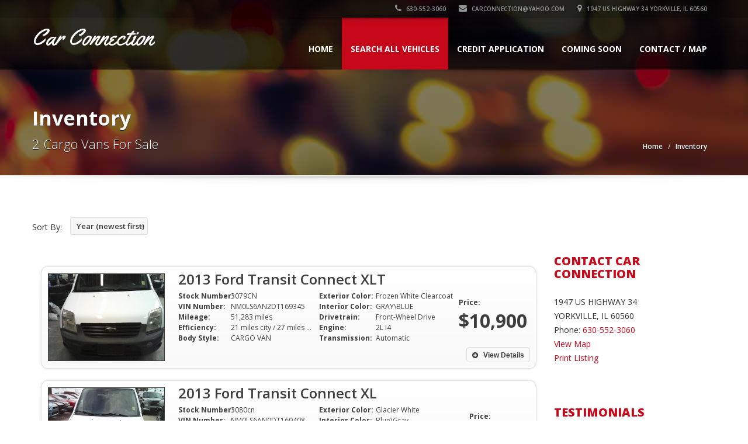

--- FILE ---
content_type: text/html; charset=UTF-8
request_url: http://www.carconnectionyorkville.com/vehicle_listings/body_style/Cargo+Van/for-sale-in-yorkville-il-60560
body_size: 50533
content:
<!doctype html>
<!--[if IE 7 ]> <html lang="en" class="ie7"> <![endif]-->
<!--[if IE 8 ]> <html lang="en" class="ie8"> <![endif]-->
<!--[if IE 9 ]> <html lang="en" class="ie9"> <![endif]-->
<!--[if (gt IE 9)|!(IE)]><!-->
<html lang="en">
<!--<![endif]-->
<head>
<meta charset="utf-8">
<meta name="viewport" content="width=device-width, initial-scale=1, maximum-scale=1, user-scalable=no">
<meta name="description" content="">
<meta name="author" content="">

	<!-- no extra CSS files -->
    
<!-- WE ARE LOCATED IN YORKVILLE, IL ACROSS THE STREET OF THE Y.M.C.A OF PLANO. -->



<link rel="shortcut icon" href="images/favicon.ico">
<title> for sale in YORKVILLE, IL 60560</title>
<!-- Bootstrap core CSS -->
<link href="/template/sleek/css/bootstrap.min.css" rel="stylesheet">

<!-- HTML5 shiv and Respond.js IE8 support of HTML5 elements and media queries -->
<!--[if lt IE 9]>
      <script src="/template/sleek/js/html5shiv.js"></script>
      <script src="/template/sleek/js/respond.min.js"></script>
    <![endif]-->

<link rel="stylesheet" type="text/css" href="https://fonts.googleapis.com/css?family=Yellowtail%7COpen%20Sans%3A400%2C300%2C600%2C700%2C800" media="screen" />
<!-- Custom styles for this template -->
<link href="/template/sleek/css/font-awesome.min.css" rel="stylesheet" type="text/css" media="all">
<link rel="stylesheet" href="/template/sleek/css/flexslider.css" type="text/css" media="screen" />
<link rel="stylesheet" href="/template/sleek/css/jquery.bxslider.css" type="text/css" media="screen" />
<link href="/template/sleek/css/jquery.fancybox.css" rel="stylesheet">
<link href="/template/sleek/css/jquery.selectbox.css" rel="stylesheet">
<link href="/template/sleek/css/styleNoColor.css" rel="stylesheet">
		<link href="/template/sleek/css/styleRed.css" rel="stylesheet">
		


<link href="/template/sleek/css/mobile.css" rel="stylesheet">
<link rel="stylesheet" type="text/css" href="/template/sleek/css/settings.css" media="screen" />
<link href="/template/sleek/css/animate.min.css" rel="stylesheet">
<link href="/template/sleek/css/ts.css" type="text/css" rel="stylesheet">
<link href="/template/sleek/css/social-likes.css" rel="stylesheet">
<script type="text/javascript" src="/template/sleek/js/jquery.min.js"></script>
<script src="/template/sleek/js/bootstrap.min.js"></script>
<script type="text/javascript" src="/template/sleek/js/wow.min.js"></script>
<script type="text/javascript" src="/template/sleek/js/jquery.themepunch.tools.min.js"></script>
<script type="text/javascript" src="/template/sleek/js/jquery.themepunch.revolution.min.js"></script>

<!-- slider revolution -->
<!-- only needed on the home page -->
 
        <!-- Slider Revolution CSS Files -->
        <link rel="stylesheet" type="text/css" href="https://www.motorcarmarkdown.com/template/slider-revolution/revolution/css/settings.css">
        <link rel="stylesheet" type="text/css" href="https://www.motorcarmarkdown.com/template/slider-revolution/revolution/css/layers.css">
        <link rel="stylesheet" type="text/css" href="https://www.motorcarmarkdown.com/template/slider-revolution/revolution/css/navigation.css">
 
        <!-- Core jQuery Script -->
        <script type="text/javascript" src="https://ajax.googleapis.com/ajax/libs/jquery/1.11.1/jquery.js"></script>
 
        <!-- Slider Revolution core JavaScript files -->
        <script type="text/javascript" src="https://www.motorcarmarkdown.com/template/slider-revolution/revolution/js/jquery.themepunch.tools.min.js"></script>
        <script type="text/javascript" src="https://www.motorcarmarkdown.com/template/slider-revolution/revolution/js/jquery.themepunch.revolution.min.js"></script>

<!-- END slider revolution -->

<style>
.logo_img img {
    width: 10px;
    height: 10px;
	background-size: contain;
	border:none;
}


.container .navbar .navbar-brand img {
    height: 112px; 
    width: auto;
    max-width: 300px;
    margin-top: -44px;
}


/* ASM CSS fix */
header.affix .container .navbar .navbar-brand img{
    height: 45px;
    width: auto;
    max-width: 150px;
    margin-top: -2px;
}


@media (max-width: 767px) {
    #home-slider-canvas .flex-viewport {
        height: 260px
    }
}
#home-slider-canvas .flex-viewport {
    height: 570px
}

#home-slider-thumbs .flex-viewport {
    height: 128px
}

</style>

</head>

<body>

<!--Header Start-->
<header  data-spy="affix" data-offset-top="1" class="clearfix">
    <section class="toolbar">
        <div class="container">
            <div class="row">
                <div class="col-lg-12 left_bar" style="">
                    <ul class="company_info" style="display:flex; justify-content:flex-end;">
                        <li><a href="tel:+1-630-552-3060"><i class="fa fa-phone"></i> 630-552-3060</a></li>
	                        								<li><a href="mailto:carconnection@yahoo.com"><i class="fa fa-envelope"></i> carconnection@yahoo.com</a></li>
							                        <li class="address"><a href="/contact.php"><i class="fa fa-map-marker"></i> 1947 US HIGHWAY  34 YORKVILLE, IL 60560</a>
						</li>
						                    </ul>
                </div>
            </div>
        </div>
        <div class="toolbar_shadow"></div>
    </section>
    <div class="bottom-header" >
        <div class="container">
            <nav class="navbar navbar-default" role="navigation">
                <div class="container-fluid"> 
                    <!-- Brand and toggle get grouped for better mobile display -->
                    <div class="navbar-header">
                        <button type="button" class="navbar-toggle" data-toggle="collapse" data-target="#bs-example-navbar-collapse-1"> <span class="sr-only">Toggle navigation</span> <span class="icon-bar"></span> <span class="icon-bar"></span> <span class="icon-bar"></span> </button>
						<a class="navbar-brand" href="http://www.carconnectionyorkville.com/"><span class="logo">
<span class="primary_text">Car Connection</span> <span class="secondary_text"></span>						</span></a>
                    </div>
                    
                    <!-- Collect the nav links, forms, and other content for toggling -->
                    <div class="collapse navbar-collapse" id="bs-example-navbar-collapse-1">
                        <ul class="nav navbar-nav pull-right">
							              <!-- Main menu -->
              <li><a href="http://www.carconnectionyorkville.com/">Home</a></li>
	
	           <li class="dropdown active">
                <a href="#" class="dropdown-toggle" data-toggle="dropdown">Search All Vehicles <b class="caret"></b></a>
                <!-- Submenus -->
                <ul class="dropdown-menu">
                  <li><a href="http://www.carconnectionyorkville.com/vehicle_listings/all/vehicles">All Vehicles (29)</a></li>

                   <li class="dropdown"><a href="#" class="dropdown-toggle" data-toggle="dropdown">by Make (A-H) <b class="caret"></b></a>						<ul class="dropdown-menu">				          <li class="dropdown"><a href="http://www.carconnectionyorkville.com/vehicle_listings/make/Buick/for-sale-in-yorkville-il-60560">Buick (2)</a>	  					  <ul class="dropdown-menu">				          <li><a href="http://www.carconnectionyorkville.com/vehicle_listings/make_model/Buick/Lacrosse/for-sale-in-yorkville-il-60560">Lacrosse (1)</a></li>				          <li><a href="http://www.carconnectionyorkville.com/vehicle_listings/make_model/Buick/Regal/for-sale-in-yorkville-il-60560">Regal (1)</a></li>						  </ul>						  </li>				          <li class="dropdown"><a href="http://www.carconnectionyorkville.com/vehicle_listings/make/Chevrolet/for-sale-in-yorkville-il-60560">Chevrolet (2)</a>	  					  <ul class="dropdown-menu">				          <li><a href="http://www.carconnectionyorkville.com/vehicle_listings/make_model/Chevrolet/Camaro/for-sale-in-yorkville-il-60560">Camaro (1)</a></li>				          <li><a href="http://www.carconnectionyorkville.com/vehicle_listings/make_model/Chevrolet/Sonic/for-sale-in-yorkville-il-60560">Sonic (1)</a></li>						  </ul>						  </li>				          <li class="dropdown"><a href="http://www.carconnectionyorkville.com/vehicle_listings/make/Chrysler/for-sale-in-yorkville-il-60560">Chrysler (2)</a>	  					  <ul class="dropdown-menu">				          <li><a href="http://www.carconnectionyorkville.com/vehicle_listings/make_model/Chrysler/Town+%26+Country/for-sale-in-yorkville-il-60560">Town & Country (1)</a></li>				          <li><a href="http://www.carconnectionyorkville.com/vehicle_listings/make_model/Chrysler/300/for-sale-in-yorkville-il-60560">300 (1)</a></li>						  </ul>						  </li>				          <li class="dropdown"><a href="http://www.carconnectionyorkville.com/vehicle_listings/make/Dodge/for-sale-in-yorkville-il-60560">Dodge (2)</a>	  					  <ul class="dropdown-menu">				          <li><a href="http://www.carconnectionyorkville.com/vehicle_listings/make_model/Dodge/Challenger/for-sale-in-yorkville-il-60560">Challenger (1)</a></li>				          <li><a href="http://www.carconnectionyorkville.com/vehicle_listings/make_model/Dodge/Grand+Caravan/for-sale-in-yorkville-il-60560">Grand Caravan (1)</a></li>						  </ul>						  </li>				          <li class="dropdown"><a href="http://www.carconnectionyorkville.com/vehicle_listings/make/Ford/for-sale-in-yorkville-il-60560">Ford (7)</a>	  					  <ul class="dropdown-menu">				          <li><a href="http://www.carconnectionyorkville.com/vehicle_listings/make_model/Ford/Edge/for-sale-in-yorkville-il-60560">Edge (1)</a></li>				          <li><a href="http://www.carconnectionyorkville.com/vehicle_listings/make_model/Ford/Escape/for-sale-in-yorkville-il-60560">Escape (1)</a></li>				          <li><a href="http://www.carconnectionyorkville.com/vehicle_listings/make_model/Ford/Explorer/for-sale-in-yorkville-il-60560">Explorer (1)</a></li>				          <li><a href="http://www.carconnectionyorkville.com/vehicle_listings/make_model/Ford/F-250+Super+Duty/for-sale-in-yorkville-il-60560">F-250 Super Duty (1)</a></li>				          <li><a href="http://www.carconnectionyorkville.com/vehicle_listings/make_model/Ford/Focus/for-sale-in-yorkville-il-60560">Focus (1)</a></li>				          <li><a href="http://www.carconnectionyorkville.com/vehicle_listings/make_model/Ford/Transit+Connect/for-sale-in-yorkville-il-60560">Transit Connect (2)</a></li>						  </ul>						  </li>				          <li class="dropdown"><a href="http://www.carconnectionyorkville.com/vehicle_listings/make/GMC/for-sale-in-yorkville-il-60560">GMC (1)</a>	  					  <ul class="dropdown-menu">				          <li><a href="http://www.carconnectionyorkville.com/vehicle_listings/make_model/GMC/Sierra+1500/for-sale-in-yorkville-il-60560">Sierra 1500 (1)</a></li>						  </ul>						  </li>				          <li class="dropdown"><a href="http://www.carconnectionyorkville.com/vehicle_listings/make/Honda/for-sale-in-yorkville-il-60560">Honda (1)</a>	  					  <ul class="dropdown-menu">				          <li><a href="http://www.carconnectionyorkville.com/vehicle_listings/make_model/Honda/Element/for-sale-in-yorkville-il-60560">Element (1)</a></li>						  </ul>						  </li>				          <li class="dropdown"><a href="http://www.carconnectionyorkville.com/vehicle_listings/make/Hyundai/for-sale-in-yorkville-il-60560">Hyundai (2)</a>	  					  <ul class="dropdown-menu">				          <li><a href="http://www.carconnectionyorkville.com/vehicle_listings/make_model/Hyundai/Elantra/for-sale-in-yorkville-il-60560">Elantra (1)</a></li>				          <li><a href="http://www.carconnectionyorkville.com/vehicle_listings/make_model/Hyundai/Santa+Fe/for-sale-in-yorkville-il-60560">Santa Fe (1)</a></li>						  </ul>						  </li>						</ul>					</li>                   <li class="dropdown"><a href="#" class="dropdown-toggle" data-toggle="dropdown">by Make (I-M) <b class="caret"></b></a>						<ul class="dropdown-menu">				          <li class="dropdown"><a href="http://www.carconnectionyorkville.com/vehicle_listings/make/Jeep/for-sale-in-yorkville-il-60560">Jeep (2)</a>	  					  <ul class="dropdown-menu">				          <li><a href="http://www.carconnectionyorkville.com/vehicle_listings/make_model/Jeep/Cherokee/for-sale-in-yorkville-il-60560">Cherokee (1)</a></li>				          <li><a href="http://www.carconnectionyorkville.com/vehicle_listings/make_model/Jeep/Grand+Cherokee/for-sale-in-yorkville-il-60560">Grand Cherokee (1)</a></li>						  </ul>						  </li>				          <li class="dropdown"><a href="http://www.carconnectionyorkville.com/vehicle_listings/make/Mazda/for-sale-in-yorkville-il-60560">Mazda (1)</a>	  					  <ul class="dropdown-menu">				          <li><a href="http://www.carconnectionyorkville.com/vehicle_listings/make_model/Mazda/Cx-7/for-sale-in-yorkville-il-60560">Cx-7 (1)</a></li>						  </ul>						  </li>				          <li class="dropdown"><a href="http://www.carconnectionyorkville.com/vehicle_listings/make/Mini/for-sale-in-yorkville-il-60560">Mini (1)</a>	  					  <ul class="dropdown-menu">				          <li><a href="http://www.carconnectionyorkville.com/vehicle_listings/make_model/Mini/Cooper/for-sale-in-yorkville-il-60560">Cooper (1)</a></li>						  </ul>						  </li>				          <li class="dropdown"><a href="http://www.carconnectionyorkville.com/vehicle_listings/make/Mitsubishi/for-sale-in-yorkville-il-60560">Mitsubishi (1)</a>	  					  <ul class="dropdown-menu">				          <li><a href="http://www.carconnectionyorkville.com/vehicle_listings/make_model/Mitsubishi/Lancer/for-sale-in-yorkville-il-60560">Lancer (1)</a></li>						  </ul>						  </li>						</ul>					</li>                   <li class="dropdown"><a href="#" class="dropdown-toggle" data-toggle="dropdown">by Make (N-Z) <b class="caret"></b></a>						<ul class="dropdown-menu">				          <li class="dropdown"><a href="http://www.carconnectionyorkville.com/vehicle_listings/make/RAM/for-sale-in-yorkville-il-60560">RAM (1)</a>	  					  <ul class="dropdown-menu">				          <li><a href="http://www.carconnectionyorkville.com/vehicle_listings/make_model/RAM/1500/for-sale-in-yorkville-il-60560">1500 (1)</a></li>						  </ul>						  </li>				          <li class="dropdown"><a href="http://www.carconnectionyorkville.com/vehicle_listings/make/Toyota/for-sale-in-yorkville-il-60560">Toyota (3)</a>	  					  <ul class="dropdown-menu">				          <li><a href="http://www.carconnectionyorkville.com/vehicle_listings/make_model/Toyota/Rav4/for-sale-in-yorkville-il-60560">Rav4 (1)</a></li>				          <li><a href="http://www.carconnectionyorkville.com/vehicle_listings/make_model/Toyota/Sienna/for-sale-in-yorkville-il-60560">Sienna (2)</a></li>						  </ul>						  </li>				          <li class="dropdown"><a href="http://www.carconnectionyorkville.com/vehicle_listings/make/Volkswagen/for-sale-in-yorkville-il-60560">Volkswagen (1)</a>	  					  <ul class="dropdown-menu">				          <li><a href="http://www.carconnectionyorkville.com/vehicle_listings/make_model/Volkswagen/Jetta/for-sale-in-yorkville-il-60560">Jetta (1)</a></li>						  </ul>						  </li>						</ul>					</li>                   <li class="dropdown"><a href="#" class="dropdown-toggle" data-toggle="dropdown">by Body Style <b class="caret"></b></a>						<ul class="dropdown-menu">				          <li><a href="http://www.carconnectionyorkville.com/vehicle_listings/body_style/1.4-T+6-speed+Automatic/for-sale-in-yorkville-il-60560">1.4-T 6-speed Automatic (1)</a></li>				          <li><a href="http://www.carconnectionyorkville.com/vehicle_listings/body_style/2+Door/for-sale-in-yorkville-il-60560">2 Door (1)</a></li>				          <li><a href="http://www.carconnectionyorkville.com/vehicle_listings/body_style/2WD/for-sale-in-yorkville-il-60560">2WD (1)</a></li>				          <li><a href="http://www.carconnectionyorkville.com/vehicle_listings/body_style/4+Door+Sedan/for-sale-in-yorkville-il-60560">4 Door Sedan (2)</a></li>				          <li><a href="http://www.carconnectionyorkville.com/vehicle_listings/body_style/4WD/for-sale-in-yorkville-il-60560">4WD (1)</a></li>				          <li><a href="http://www.carconnectionyorkville.com/vehicle_listings/body_style/4door+Sedan/for-sale-in-yorkville-il-60560">4door Sedan (1)</a></li>				          <li><a href="http://www.carconnectionyorkville.com/vehicle_listings/body_style/4wd+Automatic/for-sale-in-yorkville-il-60560">4wd Automatic (1)</a></li>				          <li><a href="http://www.carconnectionyorkville.com/vehicle_listings/body_style/6-Speed+Manual/for-sale-in-yorkville-il-60560">6-Speed Manual (1)</a></li>				          <li><a href="http://www.carconnectionyorkville.com/vehicle_listings/body_style/All-Wheel+Drive/for-sale-in-yorkville-il-60560">All-Wheel Drive (2)</a></li>				          <li><a href="http://www.carconnectionyorkville.com/vehicle_listings/body_style/Cargo+Van/for-sale-in-yorkville-il-60560">Cargo Van (2)</a></li>				          <li><a href="http://www.carconnectionyorkville.com/vehicle_listings/body_style/Convertible/for-sale-in-yorkville-il-60560">Convertible (1)</a></li>				          <li><a href="http://www.carconnectionyorkville.com/vehicle_listings/body_style/Extended+Cab+4wd/for-sale-in-yorkville-il-60560">Extended Cab 4wd (1)</a></li>				          <li><a href="http://www.carconnectionyorkville.com/vehicle_listings/body_style/Front-Wheel+Drive/for-sale-in-yorkville-il-60560">Front-Wheel Drive (2)</a></li>				          <li><a href="http://www.carconnectionyorkville.com/vehicle_listings/body_style/Hatchback/for-sale-in-yorkville-il-60560">Hatchback (2)</a></li>				          <li><a href="http://www.carconnectionyorkville.com/vehicle_listings/body_style/Mini+Van/for-sale-in-yorkville-il-60560">Mini Van (2)</a></li>				          <li><a href="http://www.carconnectionyorkville.com/vehicle_listings/body_style/SUV/for-sale-in-yorkville-il-60560">SUV (3)</a></li>				          <li><a href="http://www.carconnectionyorkville.com/vehicle_listings/body_style/Sedan/for-sale-in-yorkville-il-60560">Sedan (1)</a></li>				          <li><a href="http://www.carconnectionyorkville.com/vehicle_listings/body_style/Supercab+4wd/for-sale-in-yorkville-il-60560">Supercab 4wd (1)</a></li>				          <li><a href="http://www.carconnectionyorkville.com/vehicle_listings/body_style/Swb+Crew+Cab+4wd/for-sale-in-yorkville-il-60560">Swb Crew Cab 4wd (1)</a></li>				          <li><a href="http://www.carconnectionyorkville.com/vehicle_listings/body_style/VAN/for-sale-in-yorkville-il-60560">VAN (2)</a></li>						</ul>					</li>                   <li class="dropdown"><a href="#" class="dropdown-toggle" data-toggle="dropdown">by Price <b class="caret"></b></a>						<ul class="dropdown-menu">				          <li><a href="http://www.carconnectionyorkville.com/vehicle_listings/price/5000">Less than $5K (4)</a></li>				          <li><a href="http://www.carconnectionyorkville.com/vehicle_listings/price/10000">Less than $10K (23)</a></li>				          <li><a href="http://www.carconnectionyorkville.com/vehicle_listings/price/25000">Less than $25K (29)</a></li>						</ul>					</li>                   <li class="dropdown"><a href="#" class="dropdown-toggle" data-toggle="dropdown">by Mileage <b class="caret"></b></a>						<ul class="dropdown-menu">				          <li><a href="http://www.carconnectionyorkville.com/vehicle_listings/mileage/100000">Less than 100K (4) miles</a></li>				          <li><a href="http://www.carconnectionyorkville.com/vehicle_listings/mileage/150000">Less than 150K (18) miles</a></li>				          <li><a href="http://www.carconnectionyorkville.com/vehicle_listings/mileage/200000">Less than 200K (29) miles</a></li>						</ul>					</li><li><a href="http://www.carconnectionyorkville.com/form/vehicle-request-form" title="Vehicle Request Form">Vehicle Request Form</a></li>


                </ul>
              </li> 
<li><a href="https://www.motorcarmarkdown.com/credit_application_page.php?id=988&hash=5b31e67dfb09513ca2f75d802b712da1" title="Apply for financing online">Credit Application</a></li><li><a href="http://www.carconnectionyorkville.com/vehicle_listings/coming/soon" title="Vehicles Coming Up For Sale Soon">Coming Soon</a></li>              <li><a href="http://www.carconnectionyorkville.com/contact.php">Contact / Map</a></li>
                        </ul>
                    </div>
                    <!-- /.navbar-collapse --> 
                </div>
                <!-- /.container-fluid --> 
            </nav>
        </div>
        <div class="header_shadow"></div>
    </div>
</header>
<!--Header End-->

<div class="clearfix"></div>
<section id="secondary-banner" class="dynamic-image-16"><!--for other images just change the class name of this section block like, class="dynamic-image-2" and add css for the changed class-->
    <div class="container">
        <div class="row">
            <div class="col-lg-6 col-md-8 col-sm-6 col-xs-12">
                <h2>Inventory</h2>
                <h4>2 Cargo Vans For Sale</h4>
            </div>
            <div class="col-lg-6 col-md-4 col-sm-6 col-xs-12">
                <ul class="breadcrumb">
                    <li><a href="/">Home</a></li>
                    <li>Inventory</li>
                </ul>
            </div>
        </div>
    </div>
</section>
<!--secondary-banner ends-->
<div class="message-shadow"></div>
<div class="clearfix"></div>
<section class="content">
    <div class="container">
        <div class="vl-inner-page row">


			<form method="post" class="listing_sort" name="sort_order_form" action="">
                <div class="select-wrapper pagination clearfix">
                    <div class="row">
                        <div class="col-lg-3 col-md-4 col-sm-4 col-xs-12 sort-by-menu"> <span class="sort-by">Sort By:</span>
                            <div class="my-dropdown price-ascending-dropdown">
                                <select name="sort_order_dropdown" class="css-dropdowns" tabindex="1" onchange="javascript:submit_sort_order_form()">
                                    <option value="?order_by=year&dir=DESC" >Year (newest first)</option>
                                    <option value="?order_by=year&dir=ASC" >Year (oldest first)</option>
                                    <option value="?order_by=make&dir=ASC" >Make (A-Z)</option>
                                    <option value="?order_by=make&dir=DESC" >Make (Z-A)</option>
                                    <option value="?order_by=model&dir=ASC" >Model (A-Z)</option>
                                    <option value="?order_by=model&dir=DESC" >Model (Z-A)</option>
                                    <option value="?order_by=mileage&dir=ASC" >Mileage (lowest first)</option>
                                    <option value="?order_by=mileage&dir=DESC" >Mileage (highest first)</option>
                                    <option value="?order_by=price&dir=ASC" >Price (lowest first)</option>
                                    <option value="?order_by=price&dir=DESC" >Price (highest first)</option>
                                </select>
                            </div>
                        </div>
                                            </div>
                </div>
            </form>
            <script>
            function submit_sort_order_form() {
				document.sort_order_form.action = document.sort_order_form.sort_order_dropdown.value;
				document.sort_order_form.submit();
				
			}
            </script>

		<div class="clearfix"></div>
            <div class="row">
                <div class="inventory-wide-sidebar-right">
                    <div class=" col-md-9">
                        <div class="car_listings sidebar margin-top-20 clearfix">

							<div class="inventory margin-bottom-20 clearfix scroll_effect fadeIn">
                                                                <a class="inventory" href="/vehicle/463806/2013-ford-transit-connect-for-sale-in-yorkville-il-60560">
                                <div class="title">2013 Ford Transit Connect XLT</div>
                                <img src="https://www.motorcarmarkdown.com/dealers/images/vehicles/large/image_463806_dscf0026-copy2.jpg" class="preview" alt="2013 Ford Transit Connect">
                                <table class="options-primary">
                                                                    <tr>
                                        <td class="option primary">Stock Number:</td>
                                        <td class="spec">3079CN</td>
                                    </tr>
								                                                                
                                    <tr>
                                        <td class="option primary">VIN Number:</td>
                                        <td class="spec">NM0LS6AN2DT169345</td>
                                    </tr>
								                                                                    <tr>
                                        <td class="option primary">Mileage:</td>
                                        <td class="spec">51,283 miles</td>
                                    </tr>
								                                                                    <tr>
                                        <td class="option primary">Efficiency:</td>
                                        <td class="spec">21 miles city / 27 miles hwy</td>
                                    </tr>
								                                                                    <tr>
                                        <td class="option primary">Body Style:</td>
                                        <td class="spec">CARGO VAN</td>
                                    </tr>
								
                                </table>
                                <table class="options-secondary">
                                                                    <tr>
                                        <td class="option secondary">Exterior Color:</td>
                                        <td class="spec">Frozen White Clearcoat</td>
                                    </tr>
								                                                                    <tr>
                                        <td class="option secondary">Interior Color:</td>
                                        <td class="spec">GRAY\BLUE</td>
                                    </tr>
								                                                                    <tr>
                                        <td class="option secondary">Drivetrain:</td>
                                        <td class="spec">Front-Wheel Drive</td>
                                    </tr>
								                                                                    <tr>
                                        <td class="option secondary">Engine:</td>
                                        <td class="spec">2L I4</td>
                                    </tr>
								                                                                    <tr>
                                        <td class="option secondary">Transmission:</td>
                                        <td class="spec">Automatic</td>
                                    </tr>
								                                </table>
                                <div class="price"><b>Price:</b><br />
                                    <div class="figure">$10,900<br />
                                    </div>
                                                                    </div>
                                <div class="view-details gradient_button"><i class='fa fa-plus-circle'></i> View Details </div>
                                <div class="clearfix"></div>
                                </a>
                                
                            </div>


							<div class="inventory margin-bottom-20 clearfix scroll_effect fadeIn">
                                                                <a class="inventory" href="/vehicle/466835/2013-ford-transit-connect-for-sale-in-yorkville-il-60560">
                                <div class="title">2013 Ford Transit Connect XL</div>
                                <img src="https://www.motorcarmarkdown.com/dealers/images/vehicles/large/image_466835_dscf0017.jpg" class="preview" alt="2013 Ford Transit Connect">
                                <table class="options-primary">
                                                                    <tr>
                                        <td class="option primary">Stock Number:</td>
                                        <td class="spec">3080cn</td>
                                    </tr>
								                                                                
                                    <tr>
                                        <td class="option primary">VIN Number:</td>
                                        <td class="spec">NM0LS6AN0DT169408</td>
                                    </tr>
								                                                                    <tr>
                                        <td class="option primary">Mileage:</td>
                                        <td class="spec">59,379 miles</td>
                                    </tr>
								                                                                    <tr>
                                        <td class="option primary">Efficiency:</td>
                                        <td class="spec">21 miles city / 27 miles hwy</td>
                                    </tr>
								                                                                    <tr>
                                        <td class="option primary">Body Style:</td>
                                        <td class="spec">Cargo Van</td>
                                    </tr>
								
                                </table>
                                <table class="options-secondary">
                                                                    <tr>
                                        <td class="option secondary">Exterior Color:</td>
                                        <td class="spec">Glacier White</td>
                                    </tr>
								                                                                    <tr>
                                        <td class="option secondary">Interior Color:</td>
                                        <td class="spec">Blue\Gray</td>
                                    </tr>
								                                                                    <tr>
                                        <td class="option secondary">Drivetrain:</td>
                                        <td class="spec">Front-Wheel Drive</td>
                                    </tr>
								                                                                    <tr>
                                        <td class="option secondary">Engine:</td>
                                        <td class="spec">2L I4</td>
                                    </tr>
								                                                                    <tr>
                                        <td class="option secondary">Transmission:</td>
                                        <td class="spec">Automatic</td>
                                    </tr>
								                                </table>
                                <div class="price"><b>Price:</b><br />
                                    <div class="figure">$9,990<br />
                                    </div>
                                                                    </div>
                                <div class="view-details gradient_button"><i class='fa fa-plus-circle'></i> View Details </div>
                                <div class="clearfix"></div>
                                </a>
                                
                            </div>

							<div class="clearfix"></div>
                            <div class="col-lg-12 col-md-12 col-sm-12 col-xs-12 pagination_container">
                                <ul class="pagination margin-bottom-none margin-top-25 bottom_pagination md-margin-bottom-none xs-margin-bottom-60 sm-margin-bottom-60">
                                    <li class="disabled"><a href=""><i class="fa fa-angle-left"></i></a></li>
<li class="disabled"><a href="?order_by=price&dir=DESC&page_number=1">1</a></li>                                    <li class="disabled"><a href=""><i class="fa fa-angle-right"></i></a></li>
                                </ul>
                            </div>
                        </div>
                    </div>
				<!-- nothing needed for this template -->
			<!-- START ASIDE -->
			<div class="col-lg-3 col-md-5 col-sm-5 col-xs-12 xs-padding-top-20 padding-right-none padding-left-15">
                <div class="side-widget padding-bottom-30">
                    <div class="side-content">
               
						<div class="list col-xs-12 padding-bottom-50 xs-padding-top-40">
                            <h3 class="margin-bottom-25">Contact Car Connection</h3>
                           	<div class="asm_sidebar_dealership_address">
								<p>1947 US HIGHWAY  34                                								<br />YORKVILLE, IL 60560                                <br />Phone: <a href="tel:+1-630-552-3060">630-552-3060</a>
                                <br /><a href="/contact.php">View Map</a>
                                <br /><a href="javascript:window.print()">Print Listing</a></p>
                            </div>
						</div>

								

                        <div class="list padding-bottom-50">
                            <h3 class="margin-bottom-25">TESTIMONIALS</h3>
                            <div class="testimonial">
                                <ul class="testimonial_slider">
				
									<li>
                                        <blockquote class="style1"><span>I was looking on the internet for a pickup and came across what I was looking for at Car Connection. So I gave them a call and they confirmed everything that was posted. Orland Park is about an hour from the location. I was worth the trip. They treated me like family. Great people.</span> <strong>MARIN WEST - ORLAND PARK</strong> </blockquote>
                                    </li>
									
									<li>
                                        <blockquote class="style1"><span>Omg! When I say LIFESAVER!!!! I mean Nick knew exactly what I needed. He had the best payment option to fit my budget, I am super happy with the Ford Escape I got from him. I have a 3 month free trial of Sirius XM For my radio. I also have a 500 mile warranty! Now what used car lot do you kno doing that for their customers! If I have any issues I can call on Nick and he is there for me.. These guys are my angels.</span> <strong>JaQuay - Plano, IL</strong> </blockquote>
                                    </li>
									
									<li>
                                        <blockquote class="style1"><span>A friend of mine told me about the car dealerin Yorkville, IL ( Car CONNECTION) that treaded him great when he was looking for a car for his daughter. I told him I was looking for a Explorer he said they had a lot of Suv's,. We drove out and boy were we surpised. Had what I was looking for, The price was great, and I bought it on the spot.
Very Happy with the whole transaction. My friend was right! i'd give them 5 stars. Real people and not pushy.</span> <strong>Endwin Johnson - Orland Park,IL</strong> </blockquote>
                                    </li>
									
									<li>
                                        <blockquote class="style1"><span>I bought a truck a while ago from Car Connection have had great luck with it, so I took my nephew there (2-hour drive) to find a car. Wow have they grown. Well, he found what he wanted, Nick gave him a great price and he’s thrilled. Glad to see they are still keeping things real.</span> <strong>Frank Sansone - Watseka,IL</strong> </blockquote>
                                    </li>
									
									<li>
                                        <blockquote class="style1"><span>Purchased a car for my son and it was easily the best car buying experience of my life. Nick and Mary treated myself and my family with the greatest of care.  Made friends for life, and I would recommend Car Connection to anyone looking for a car or truck.</span> <strong>Rich T - Bolingbrook Il</strong> </blockquote>
                                    </li>
									
									<li>
                                        <blockquote class="style1"><span>Drove two hours to check out a truck and it was just what they said it was. Great guys to deal with. Nick & Jr. were wonderful to me and my family</span> <strong>Frank Sansone - watseka,il</strong> </blockquote>
                                    </li>
									
									<li>
                                        <blockquote class="style1"><span>Great people here, treat you like family! I've bought 3 vehicles here, and my daughter has bought 2. Nick has and continues to help me to gain and restore my credit! Good vehichles sold by good people at good prices. Can't say it enough, they are highly recommended!</span> <strong>DANNY CHATTERSON - PLANO,IL</strong> </blockquote>
                                    </li>
									
									<li>
                                        <blockquote class="style1"><span>Bought my first car from Nick Sr last year with no issues. Awesome car & all around great guys to deal with. Thanks Nick!</span> <strong>Julian Ramirez - Plano</strong> </blockquote>
                                    </li>
									
									<li>
                                        <blockquote class="style1"><span>Bought a Silverado from Car Connection took it to my mechanic and told me it was a great truck before I bought it. They were easy to work with and they didn't play games like most places. I will be back! Thanks Nick</span> <strong>Sam Sansont - MORRIS,il</strong> </blockquote>
                                    </li>
									
									<li>
                                        <blockquote class="style1"><span>Bought a car from Nick sr and bud last year for my daughter.( no issues ) Great car. Just purchased a great car for myself a month ago and it was everything I was told it would be. My mechanic told me when I took it for a oil change that it had new brakes, rotors, tie rod ends and battery just like I was told. Its nice to know when you make a purchase that these guys are so great to deal with. Thxs guys</span> <strong>Candice  M. - ST.CHARLES</strong> </blockquote>
                                    </li>
									
									<li>
                                        <blockquote class="style1"><span>Stopped in to see a truck I saw passing by and was given a fair price on it.  Honest people, no BS, and treated very well. Was probably my best car buying experience from a dealer.  Would definitely buy another vehicle there. Thank you guys</span> <strong>Brandon - Lockport il</strong> </blockquote>
                                    </li>
									
									<li>
                                        <blockquote class="style1"><span>I was told by a friend that the guys that ran the place are great guys. I sent my girlfriend out and she was treated with respect and everything was explained 100 %. Never once was she uncomfortable, We went back and bought a car from SR. its been great. Thanks guys you have a customer and family for life</span> <strong>Jim Hall - N.Aurora, IL</strong> </blockquote>
                                    </li>
									
									<li>
                                        <blockquote class="style1"><span>Drove to Yorkville to look at a truck I was told about. It was everything I was looking for and a great price. Nick made me feel great and was very pleased with everything</span> <strong>Jose Dejesus - Chicago,il</strong> </blockquote>
                                    </li>
									
									<li>
                                        <blockquote class="style1"><span>While driving by Car Connection on RT 34 in Yorkville I noticed they had a lot of trucks & SUV'S, so I turned around and was really surprised the good price's they had on there vehicles. I spoke to Nick (Great person) and put together a awesome deal. I've had my truck for two weeks and there is NO issues with my truck! You made a customer  for life. Thanks</span> <strong>James Booker - Aurora, IL</strong> </blockquote>
                                    </li>
									
									<li>
                                        <blockquote class="style1"><span>I bought a 2016 Ford Fusion last September after being t-boned. This was the best experience I’ve had buying a car. Very smooth transaction, the car runs fantastic. I couldn’t be more satisfied!! I was able to finance the rest of the money I was not able to put down and I paid a very fair price for the vehicle. Genuine people who actually care and aren’t just looking to make some money and rip people off. 10/10 would recommend!</span> <strong>Taylor A - Dekalb, IL</strong> </blockquote>
                                    </li>
									
									<li>
                                        <blockquote class="style1"><span>Stopped in Car Connection to look at a Chevy Truck. After a few minutes a spoke to Nick and we talked price and I loved the price. After checking it out I told him i'd take it. He would'nt sell it to me before I drove it. WoW it drove great! Very pleased with the way I was treated.</span> <strong>Juan Moralez - AURORA,IL</strong> </blockquote>
                                    </li>
									
									<li>
                                        <blockquote class="style1"><span>I was told by a friend that this place was fair, priced cars under Kelly Blue Book retail and didn't  make empty promises. I went and spoke with the manager and wow he was awesome. Nick went out of way to make me feel like family and I bought a nice truck from him. There are many car dealers around, but these guys make buying a car so much easier with out the B.S. Thanks Big Nick!  We will be back when we need something else.</span> <strong>Don Halstead - NAPERVILLE,  IL</strong> </blockquote>
                                    </li>
									
									<li>
                                        <blockquote class="style1"><span>I came to car connection with a friend to check out a Pontiac gxp with them. That was quite a few years ago. And Nick treated my friend right and no b.s. Fast forward to now and Nick and Mary are like family. My husband and I have bought many vehicles from Car Connection. Nick and Mary treat us like family. There’s no bullshit. He and Mary step right up to help u. You couldn’t ask for better people to deal with. If you have never stopped in here…. You are missing out! If they don’t have the car your looking for….. Nick will find it. You can’t beat his prices either!  If there’s a problem with our vehicles. They are a phone call away and he gets back to ya and sets up a plan to fix it. Where else can you go to make a payment and the owners actually want to get to know you and talk. Anytime we are up that way and we don’t have a payment to make we will stop in and say hi. Thats how wonderful to deal with they are. Any bad reviews are from people that aren’t in contact with Nick or Mary. Trust me they will work with you! Whether in person or over the phone. Just be upfront and tell them the situation and don’t make them chase after their payment. I highly recommend you stop in and see what I am talking about for yourself. You won’t regret it!</span> <strong>Danielle B - Morris, il</strong> </blockquote>
                                    </li>
									
                                </ul>
                            </div>
										
					</div>
				</div>
            </div>
			<!-- END ASIDE -->
	   </div>
	</div>   
</section>
<div class="clearfix"></div>
<!-- Content ends -->


<!--Footer Start-->
<footer class="design_2">
    <div class="container">
        <div class="row">
            <div class="col-lg-4 col-md-4 col-sm-6 col-xs-12 padding-left-none md-padding-left-none sm-padding-left-15 xs-padding-left-15">
                <h4>Car Connection</h4>

                <p>
                   1947 US HIGHWAY  34<br />YORKVILLE, IL 60560<br>
                    Phone: 630-552-3060                                            <br />Fax: 630-385-2746                                        <br />Email: <a href="mailto:carconnection@yahoo.com">carconnection@yahoo.com</a>
                                        <br />Dealer License Number: DL 5202                                    </p>
                
				 <!-- No BBB_CODE --><!-- No Google Translate -->                
            </div>
            <div class="col-lg-4 col-md-4 col-sm-6 col-xs-12">
                <h4>Hours Of Operation</h4>
				<p>Mon 9:00 to Fri 6:00 <br />
 Sat 9:00  to 5:00<br />
Closed Sunday</p>
            </div>
            <div class="col-lg-4 col-md-4 col-sm-6 col-xs-12 padding-right-none md-padding-right-none sm-padding-right-15 xs-padding-right-15">
                <h4>Website</h4>
                <div class="list col-xs-12 padding-bottom-50">
                    <ul>
                       <li><a href="http://www.carconnectionyorkville.com/vehicle_listings/coming/soon" title="Vehicles Coming Up For Sale Soon">Coming Soon</a></li>                           <li><a href="http://www.carconnectionyorkville.com/contact.php">Contact Us / Map</a></li>
                           <li><a href="https://www.motorcarmarkdown.com/credit_application_page.php?id=988&hash=5b31e67dfb09513ca2f75d802b712da1" title="Apply for financing online">Credit Application</a></li>                       <li><a href="http://www.carconnectionyorkville.com/content/1/privacy+policy">Privacy Policy</a></li>
                       <li><a href="http://www.carconnectionyorkville.com/content/1/terms+of+use">Terms of Use</a></li>
                                                  <li><a href="http://www.carconnectionyorkville.com/testimonials.php">Testimonials</a></li>
                                                  
                                               <li><a href="http://www.carconnectionyorkville.com/form/sell-your-vehicle" title="Sell Your Vehicle">Sell Your Vehicle</a></li>                               
                       <li><a href="http://www.carconnectionyorkville.com/sitemap.php">Sitemap</a></li>
                                                                  </ul>
                </div>
            </div>
        </div>
    </div>
</footer>

<div class="clearfix"></div>
<section class="copyright-wrap padding-bottom-10">
    <div class="container">
        <div class="row">
            <div class="col-lg-4 col-md-4 col-sm-6 col-xs-12">
                <p>Copyright &copy; <a href="http://www.carconnectionyorkville.com/"> Car Connection</a><br />  <a href="http://www.motorcarmarketing.com/car-dealer-websites" target="_blank">Car Dealer Websites</a> provided by <a href="http://www.motorcarmarketing.com/" target="_blank">Motorcar Marketing</a>                                   </p>
                
            </div>
            <div class="col-lg-8 col-md-8 col-sm-6 col-xs-12">
                <ul class="social margin-bottom-25 md-margin-bottom-25 sm-margin-bottom-20 xs-margin-bottom-20 xs-padding-top-10 clearfix">
					                </ul>
            </div>
        </div>
    </div>
</section>

<!-- no map | NEED_GOOGLE_API_CALL |--><div class="back_to_top"> <img src="/template/sleek/images/arrow-up.png" alt="scroll up" /> </div>
<!-- Default Bootstrap core JavaScript --> 
<script src="/template/sleek/js/retina.js"></script> 
<script type="text/javascript" src="/template/sleek/js/jquery.parallax.js"></script> 
<script type="text/javascript" src="/template/sleek/js/jquery.inview.min.js"></script> 
<script src="/template/sleek/js/main.js"></script> 
<script type="text/javascript" src="/template/sleek/js/jquery.fancybox.js"></script> 
<script src="/template/sleek/js/modernizr.custom.js"></script> 
<script defer src="/template/sleek/js/jquery.flexslider.js"></script> 
<script src="/template/sleek/js/jquery.bxslider.js" type="text/javascript"></script> 
<script src="/template/sleek/js/jquery.selectbox-0.2.js" type="text/javascript"></script> 
<script type="text/javascript" src="/template/sleek/js/jquery.mousewheel.js"></script> 
<script type="text/javascript" src="/template/sleek/js/jquery.easing.js"></script>


<!-- Start of StatCounter Code for Default Guide -->
<script type="text/javascript">
var sc_project=10216100; 
var sc_invisible=1; 
var sc_security="bf70231b"; 
var scJsHost = (("https:" == document.location.protocol) ?
"https://secure." : "http://www.");
document.write("<sc"+"ript type='text/javascript' src='" +
scJsHost+
"statcounter.com/counter/counter.js'></"+"script>");
</script>
<noscript><div class="statcounter"><a title="shopify site
analytics" href="http://statcounter.com/shopify/"
target="_blank"><img class="statcounter"
src="https://c.statcounter.com/10216100/0/bf70231b/1/"
alt="shopify site analytics"></a></div></noscript>
<!-- End of StatCounter Code for Default Guide -->

<!-- CarGurus deal badge In the footer -->

<script>
function applyHeight() {
    var selectBox = document.getElementById(':0.targetLanguage');
    selectBox.style.height = "40px";
}
setTimeout(applyHeight,5000);
</script>



</body>
</html>


--- FILE ---
content_type: text/css
request_url: http://www.carconnectionyorkville.com/template/sleek/css/bootstrap.min.css
body_size: 114697
content:
/*!
 * Bootstrap v3.0.2 by @fat and @mdo
 * Copyright 2013 Twitter, Inc.
 * Licensed under http://www.apache.org/licenses/LICENSE-2.0
 *
 * Designed and built with all the love in the world by @mdo and @fat.
 */

/*! normalize.css v2.1.3 | MIT License | git.io/normalize */article,
aside,
details,
figcaption,
figure,
footer,
header,
hgroup,
main,
nav,
section,
summary {
 display:block
}
audio,
canvas,
video {
 display:inline-block
}
audio:not([controls]) {
 display:none;
 height:0
}
[hidden],
template {
 display:none
}
html {
 font-family:sans-serif;
 -webkit-text-size-adjust:100%;
 -ms-text-size-adjust:100%
}
body {
 margin:0
}
a {
 background:transparent
}
a:focus {
 outline:thin dotted
}
a:active,
a:hover {
 outline:0
}
h1 {
 margin:.67em 0;
 font-size:2em
}
abbr[title] {
 border-bottom:1px dotted
}
b,
strong {
 font-weight:bold
}
dfn {
 font-style:italic
}
hr {
 height:0;
 -moz-box-sizing:content-box;
 box-sizing:content-box
}
mark {
 color:#000;
 background:#ff0
}
code,
kbd,
pre,
samp {
 font-family:monospace,serif;
 font-size:1em
}
pre {
 white-space:pre-wrap
}
q {
 quotes:"\201C" "\201D" "\2018" "\2019"
}
small {
 font-size:80%
}
sub,
sup {
 position:relative;
 font-size:75%;
 line-height:0;
 vertical-align:baseline
}
sup {
 top:-0.5em
}
sub {
 bottom:-0.25em
}
img {
 border:0
}
svg:not(:root) {
 overflow:hidden
}
figure {
 margin:0
}
fieldset {
 padding:.35em .625em .75em;
 margin:0 2px;
 border:1px solid #c0c0c0
}
legend {
 padding:0;
 border:0
}
button,
input,
select,
textarea {
 margin:0;
 font-family:inherit;
 font-size:100%
}
button,
input {
 line-height:normal
}
button,
select {
 text-transform:none
}
button,
html input[type="button"],
input[type="reset"],
input[type="submit"] {
 cursor:pointer;
 -webkit-appearance:button
}
button[disabled],
html input[disabled] {
 cursor:default
}
input[type="checkbox"],
input[type="radio"] {
 padding:0;
 box-sizing:border-box
}
input[type="search"] {
 -webkit-box-sizing:content-box;
 -moz-box-sizing:content-box;
 box-sizing:content-box;
 -webkit-appearance:textfield
}
input[type="search"]::-webkit-search-cancel-button,
input[type="search"]::-webkit-search-decoration {
 -webkit-appearance:none
}
button::-moz-focus-inner,
input::-moz-focus-inner {
 padding:0;
 border:0
}
textarea {
 overflow:auto;
 vertical-align:top
}
table {
 border-collapse:collapse;
 border-spacing:0
}
@media print {
 * {
  color:#000!important;
  text-shadow:none!important;
  background:transparent!important;
  box-shadow:none!important
 }
 a,
 a:visited {
  text-decoration:underline
 }
 a[href]:after {
  content:" (" attr(href) ")"
 }
 abbr[title]:after {
  content:" (" attr(title) ")"
 }
 a[href^="javascript:"]:after,
 a[href^="#"]:after {
  content:""
 }
 pre,
 blockquote {
  border:1px solid #999;
  page-break-inside:avoid
 }
 thead {
  display:table-header-group
 }
 tr,
 img {
  page-break-inside:avoid
 }
 img {
  max-width:100%!important
 }
 @page {
  margin:2cm .5cm
 }
 p,
 h2,
 h3 {
  orphans:3;
  widows:3
 }
 h2,
 h3 {
  page-break-after:avoid
 }
 select {
  background:#fff!important
 }
 .navbar {
  display:block
 }
 .table td,
 .table th {
  background-color:#fff!important
 }
 .btn>.caret,
 .dropup>.btn>.caret {
  border-top-color:#000!important
 }
 .label {
  border:1px solid #000
 }
 .table {
  border-collapse:collapse!important
 }
 .table-bordered th,
 .table-bordered td {
  border:1px solid #ddd!important
 }
}
*,
*:before,
*:after {
 -webkit-box-sizing:border-box;
 -moz-box-sizing:border-box;
 box-sizing:border-box
}
html {
 font-size:62.5%;
 -webkit-tap-highlight-color:rgba(0,0,0,0)
}
body {
 font-family:"Helvetica Neue",Helvetica,Arial,sans-serif;
 font-size:14px;
 line-height:1.428571429;
 color:#333;
 background-color:#fff
}
input,
button,
select,
textarea {
 font-family:inherit;
 font-size:inherit;
 line-height:inherit
}
a {
 color:#428bca;
 text-decoration:none
}
a:hover,
a:focus {
 color:#2a6496;
 text-decoration:underline
}
a:focus {
 outline:thin dotted #333;
 outline:5px auto -webkit-focus-ring-color;
 outline-offset:-2px
}
img {
 vertical-align:middle
}
.img-responsive {
 display:block;
 height:auto;
 max-width:100%
}
.img-rounded {
 border-radius:6px
}
.img-thumbnail {
 display:inline-block;
 height:auto;
 max-width:100%;
 padding:4px;
 line-height:1.428571429;
 background-color:#fff;
 border:1px solid #ddd;
 border-radius:4px;
 -webkit-transition:all .2s ease-in-out;
 transition:all .2s ease-in-out
}
.img-circle {
 border-radius:50%
}
hr {
 margin-top:20px;
 margin-bottom:20px;
 border:0;
 border-top:1px solid #eee
}
.sr-only {
 position:absolute;
 width:1px;
 height:1px;
 padding:0;
 margin:-1px;
 overflow:hidden;
 clip:rect(0,0,0,0);
 border:0
}
p {
 margin:0 0 10px
}
.lead {
 margin-bottom:20px;
 font-size:16px;
 font-weight:200;
 line-height:1.4
}
@media(min-width:1200px) {
 .lead {
  font-size:21px
 }
}
small,
.small {
 font-size:85%
}
cite {
 font-style:normal
}
.text-muted {
 color:#999
}
.text-primary {
 color:#428bca
}
.text-primary:hover {
 color:#3071a9
}
.text-warning {
 color:#c09853
}
.text-warning:hover {
 color:#a47e3c
}
.text-danger {
 color:#b94a48
}
.text-danger:hover {
 color:#953b39
}
.text-success {
 color:#468847
}
.text-success:hover {
 color:#356635
}
.text-info {
 color:#3a87ad
}
.text-info:hover {
 color:#2d6987
}
.text-left {
 text-align:left
}
.text-right {
 text-align:right
}
.text-center {
 text-align:center
}
h1,
h2,
h3,
h4,
h5,
h6,
.h1,
.h2,
.h3,
.h4,
.h5,
.h6 {
 font-family:"Helvetica Neue",Helvetica,Arial,sans-serif;
 font-weight:500;
 line-height:1.1;
 color:inherit
}
h1 small,
h2 small,
h3 small,
h4 small,
h5 small,
h6 small,
.h1 small,
.h2 small,
.h3 small,
.h4 small,
.h5 small,
.h6 small,
h1 .small,
h2 .small,
h3 .small,
h4 .small,
h5 .small,
h6 .small,
.h1 .small,
.h2 .small,
.h3 .small,
.h4 .small,
.h5 .small,
.h6 .small {
 font-weight:normal;
 line-height:1;
 color:#999
}
h1,
h2,
h3 {
 margin-top:20px;
 margin-bottom:10px
}
h1 small,
h2 small,
h3 small,
h1 .small,
h2 .small,
h3 .small {
 font-size:65%
}
h4,
h5,
h6 {
 margin-top:10px;
 margin-bottom:10px
}
h4 small,
h5 small,
h6 small,
h4 .small,
h5 .small,
h6 .small {
 font-size:75%
}
h1,
.h1 {
 font-size:36px
}
h2,
.h2 {
 font-size:30px
}
h3,
.h3 {
 font-size:24px
}
h4,
.h4 {
 font-size:18px
}
h5,
.h5 {
 font-size:14px
}
h6,
.h6 {
 font-size:12px
}
.page-header {
 padding-bottom:9px;
 margin:40px 0 20px;
 border-bottom:1px solid #eee
}
ul,
ol {
 margin-top:0;
 margin-bottom:10px
}
ul ul,
ol ul,
ul ol,
ol ol {
 margin-bottom:0
}
.list-unstyled {
 padding-left:0;
 list-style:none
}
.list-inline {
 padding-left:0;
 list-style:none
}
.list-inline>li {
 display:inline-block;
 padding-right:5px;
 padding-left:5px
}
.list-inline>li:first-child {
 padding-left:0
}
dl {
 margin-bottom:20px
}
dt,
dd {
 line-height:1.428571429
}
dt {
 font-weight:bold
}
dd {
 margin-left:0
}
@media(min-width:1200px) {
 .dl-horizontal dt {
  float:left;
  width:160px;
  overflow:hidden;
  clear:left;
  text-align:right;
  text-overflow:ellipsis;
  white-space:nowrap
 }
 .dl-horizontal dd {
  margin-left:180px
 }
 .dl-horizontal dd:before,
 .dl-horizontal dd:after {
  display:table;
  content:" "
 }
 .dl-horizontal dd:after {
  clear:both
 }
 .dl-horizontal dd:before,
 .dl-horizontal dd:after {
  display:table;
  content:" "
 }
 .dl-horizontal dd:after {
  clear:both
 }
}
abbr[title],
abbr[data-original-title] {
 cursor:help;
 border-bottom:1px dotted #999
}
abbr.initialism {
 font-size:90%;
 text-transform:uppercase
}
blockquote {
 padding:10px 20px;
 margin:0 0 20px;
 border-left:5px solid #eee
}
blockquote p {
 font-size:17.5px;
 font-weight:300;
 line-height:1.25
}
blockquote p:last-child {
 margin-bottom:0
}
blockquote small {
 display:block;
 line-height:1.428571429;
 color:#999
}
blockquote small:before {
 content:'\2014 \00A0'
}
blockquote.pull-right {
 padding-right:15px;
 padding-left:0;
 border-right:5px solid #eee;
 border-left:0
}
blockquote.pull-right p,
blockquote.pull-right small,
blockquote.pull-right .small {
 text-align:right
}
blockquote.pull-right small:before,
blockquote.pull-right .small:before {
 content:''
}
blockquote.pull-right small:after,
blockquote.pull-right .small:after {
 content:'\00A0 \2014'
}
blockquote:before,
blockquote:after {
 content:""
}
address {
 margin-bottom:20px;
 font-style:normal;
 line-height:1.428571429
}
code,
kbd,
pre,
samp {
 font-family:Monaco,Menlo,Consolas,"Courier New",monospace
}
code {
 padding:2px 4px;
 font-size:90%;
 color:#c7254e;
 white-space:nowrap;
 background-color:#f9f2f4;
 border-radius:4px
}
pre {
 display:block;
 padding:9.5px;
 margin:0 0 10px;
 font-size:13px;
 line-height:1.428571429;
 color:#333;
 word-break:break-all;
 word-wrap:break-word;
 background-color:#f5f5f5;
 border:1px solid #ccc;
 border-radius:4px
}
pre code {
 padding:0;
 font-size:inherit;
 color:inherit;
 white-space:pre-wrap;
 background-color:transparent;
 border-radius:0
}
.pre-scrollable {
 max-height:340px;
 overflow-y:scroll
}
.container {
 padding-right:15px;
 padding-left:15px;
 margin-right:auto;
 margin-left:auto
}
.container:before,
.container:after {
 display:table;
 content:" "
}
.container:after {
 clear:both
}
.container:before,
.container:after {
 display:table;
 content:" "
}
.container:after {
 clear:both
}
.row {
 margin-right:-15px;
 margin-left:-15px
}
.row:before,
.row:after {
 display:table;
 content:" "
}
.row:after {
 clear:both
}
.row:before,
.row:after {
 display:table;
 content:" "
}
.row:after {
 clear:both
}
.col-xs-1,
.col-sm-1,
.col-md-1,
.col-lg-1,
.col-xs-2,
.col-sm-2,
.col-md-2,
.col-lg-2,
.col-xs-3,
.col-sm-3,
.col-md-3,
.col-lg-3,
.col-xs-4,
.col-sm-4,
.col-md-4,
.col-lg-4,
.col-xs-5,
.col-sm-5,
.col-md-5,
.col-lg-5,
.col-xs-6,
.col-sm-6,
.col-md-6,
.col-lg-6,
.col-xs-7,
.col-sm-7,
.col-md-7,
.col-lg-7,
.col-xs-8,
.col-sm-8,
.col-md-8,
.col-lg-8,
.col-xs-9,
.col-sm-9,
.col-md-9,
.col-lg-9,
.col-xs-10,
.col-sm-10,
.col-md-10,
.col-lg-10,
.col-xs-11,
.col-sm-11,
.col-md-11,
.col-lg-11,
.col-xs-12,
.col-sm-12,
.col-md-12,
.col-lg-12 {
 position:relative;
 min-height:1px;
 padding-right:15px;
 padding-left:15px
}
.col-xs-1,
.col-xs-2,
.col-xs-3,
.col-xs-4,
.col-xs-5,
.col-xs-6,
.col-xs-7,
.col-xs-8,
.col-xs-9,
.col-xs-10,
.col-xs-11 {
 float:left
}
.col-xs-12 {
 width:100%
}
.col-xs-11 {
 width:91.66666666666666%
}
.col-xs-10 {
 width:83.33333333333334%
}
.col-xs-9 {
 width:75%
}
.col-xs-8 {
 width:66.66666666666666%
}
.col-xs-7 {
 width:58.333333333333336%
}
.col-xs-6 {
 width:50%
}
.col-xs-5 {
 width:41.66666666666667%
}
.col-xs-4 {
 width:33.33333333333333%
}
.col-xs-3 {
 width:25%
}
.col-xs-2 {
 width:16.666666666666664%
}
.col-xs-1 {
 width:8.333333333333332%
}
.col-xs-pull-12 {
 right:100%
}
.col-xs-pull-11 {
 right:91.66666666666666%
}
.col-xs-pull-10 {
 right:83.33333333333334%
}
.col-xs-pull-9 {
 right:75%
}
.col-xs-pull-8 {
 right:66.66666666666666%
}
.col-xs-pull-7 {
 right:58.333333333333336%
}
.col-xs-pull-6 {
 right:50%
}
.col-xs-pull-5 {
 right:41.66666666666667%
}
.col-xs-pull-4 {
 right:33.33333333333333%
}
.col-xs-pull-3 {
 right:25%
}
.col-xs-pull-2 {
 right:16.666666666666664%
}
.col-xs-pull-1 {
 right:8.333333333333332%
}
.col-xs-pull-0 {
 right:0
}
.col-xs-push-12 {
 left:100%
}
.col-xs-push-11 {
 left:91.66666666666666%
}
.col-xs-push-10 {
 left:83.33333333333334%
}
.col-xs-push-9 {
 left:75%
}
.col-xs-push-8 {
 left:66.66666666666666%
}
.col-xs-push-7 {
 left:58.333333333333336%
}
.col-xs-push-6 {
 left:50%
}
.col-xs-push-5 {
 left:41.66666666666667%
}
.col-xs-push-4 {
 left:33.33333333333333%
}
.col-xs-push-3 {
 left:25%
}
.col-xs-push-2 {
 left:16.666666666666664%
}
.col-xs-push-1 {
 left:8.333333333333332%
}
.col-xs-push-0 {
 left:0
}
.col-xs-offset-12 {
 margin-left:100%
}
.col-xs-offset-11 {
 margin-left:91.66666666666666%
}
.col-xs-offset-10 {
 margin-left:83.33333333333334%
}
.col-xs-offset-9 {
 margin-left:75%
}
.col-xs-offset-8 {
 margin-left:66.66666666666666%
}
.col-xs-offset-7 {
 margin-left:58.333333333333336%
}
.col-xs-offset-6 {
 margin-left:50%
}
.col-xs-offset-5 {
 margin-left:41.66666666666667%
}
.col-xs-offset-4 {
 margin-left:33.33333333333333%
}
.col-xs-offset-3 {
 margin-left:25%
}
.col-xs-offset-2 {
 margin-left:16.666666666666664%
}
.col-xs-offset-1 {
 margin-left:8.333333333333332%
}
.col-xs-offset-0 {
 margin-left:0
}
@media(min-width:1200px) {
 .container {
  width:750px
 }
 .col-sm-1,
 .col-sm-2,
 .col-sm-3,
 .col-sm-4,
 .col-sm-5,
 .col-sm-6,
 .col-sm-7,
 .col-sm-8,
 .col-sm-9,
 .col-sm-10,
 .col-sm-11 {
  float:left
 }
 .col-sm-12 {
  width:100%
 }
 .col-sm-11 {
  width:91.66666666666666%
 }
 .col-sm-10 {
  width:83.33333333333334%
 }
 .col-sm-9 {
  width:75%
 }
 .col-sm-8 {
  width:66.66666666666666%
 }
 .col-sm-7 {
  width:58.333333333333336%
 }
 .col-sm-6 {
  width:50%
 }
 .col-sm-5 {
  width:41.66666666666667%
 }
 .col-sm-4 {
  width:33.33333333333333%
 }
 .col-sm-3 {
  width:25%
 }
 .col-sm-2 {
  width:16.666666666666664%
 }
 .col-sm-1 {
  width:8.333333333333332%
 }
 .col-sm-pull-12 {
  right:100%
 }
 .col-sm-pull-11 {
  right:91.66666666666666%
 }
 .col-sm-pull-10 {
  right:83.33333333333334%
 }
 .col-sm-pull-9 {
  right:75%
 }
 .col-sm-pull-8 {
  right:66.66666666666666%
 }
 .col-sm-pull-7 {
  right:58.333333333333336%
 }
 .col-sm-pull-6 {
  right:50%
 }
 .col-sm-pull-5 {
  right:41.66666666666667%
 }
 .col-sm-pull-4 {
  right:33.33333333333333%
 }
 .col-sm-pull-3 {
  right:25%
 }
 .col-sm-pull-2 {
  right:16.666666666666664%
 }
 .col-sm-pull-1 {
  right:8.333333333333332%
 }
 .col-sm-pull-0 {
  right:0
 }
 .col-sm-push-12 {
  left:100%
 }
 .col-sm-push-11 {
  left:91.66666666666666%
 }
 .col-sm-push-10 {
  left:83.33333333333334%
 }
 .col-sm-push-9 {
  left:75%
 }
 .col-sm-push-8 {
  left:66.66666666666666%
 }
 .col-sm-push-7 {
  left:58.333333333333336%
 }
 .col-sm-push-6 {
  left:50%
 }
 .col-sm-push-5 {
  left:41.66666666666667%
 }
 .col-sm-push-4 {
  left:33.33333333333333%
 }
 .col-sm-push-3 {
  left:25%
 }
 .col-sm-push-2 {
  left:16.666666666666664%
 }
 .col-sm-push-1 {
  left:8.333333333333332%
 }
 .col-sm-push-0 {
  left:0
 }
 .col-sm-offset-12 {
  margin-left:100%
 }
 .col-sm-offset-11 {
  margin-left:91.66666666666666%
 }
 .col-sm-offset-10 {
  margin-left:83.33333333333334%
 }
 .col-sm-offset-9 {
  margin-left:75%
 }
 .col-sm-offset-8 {
  margin-left:66.66666666666666%
 }
 .col-sm-offset-7 {
  margin-left:58.333333333333336%
 }
 .col-sm-offset-6 {
  margin-left:50%
 }
 .col-sm-offset-5 {
  margin-left:41.66666666666667%
 }
 .col-sm-offset-4 {
  margin-left:33.33333333333333%
 }
 .col-sm-offset-3 {
  margin-left:25%
 }
 .col-sm-offset-2 {
  margin-left:16.666666666666664%
 }
 .col-sm-offset-1 {
  margin-left:8.333333333333332%
 }
 .col-sm-offset-0 {
  margin-left:0
 }
}
@media(min-width:992px) {
 .container {
  width:970px
 }
 .col-md-1,
 .col-md-2,
 .col-md-3,
 .col-md-4,
 .col-md-5,
 .col-md-6,
 .col-md-7,
 .col-md-8,
 .col-md-9,
 .col-md-10,
 .col-md-11 {
  float:left
 }
 .col-md-12 {
  width:100%
 }
 .col-md-11 {
  width:91.66666666666666%
 }
 .col-md-10 {
  width:83.33333333333334%
 }
 .col-md-9 {
  width:75%
 }
 .col-md-8 {
  width:66.66666666666666%
 }
 .col-md-7 {
  width:58.333333333333336%
 }
 .col-md-6 {
  width:50%
 }
 .col-md-5 {
  width:41.66666666666667%
 }
 .col-md-4 {
  width:33.33333333333333%
 }
 .col-md-3 {
  width:25%
 }
 .col-md-2 {
  width:16.666666666666664%
 }
 .col-md-1 {
  width:8.333333333333332%
 }
 .col-md-pull-12 {
  right:100%
 }
 .col-md-pull-11 {
  right:91.66666666666666%
 }
 .col-md-pull-10 {
  right:83.33333333333334%
 }
 .col-md-pull-9 {
  right:75%
 }
 .col-md-pull-8 {
  right:66.66666666666666%
 }
 .col-md-pull-7 {
  right:58.333333333333336%
 }
 .col-md-pull-6 {
  right:50%
 }
 .col-md-pull-5 {
  right:41.66666666666667%
 }
 .col-md-pull-4 {
  right:33.33333333333333%
 }
 .col-md-pull-3 {
  right:25%
 }
 .col-md-pull-2 {
  right:16.666666666666664%
 }
 .col-md-pull-1 {
  right:8.333333333333332%
 }
 .col-md-pull-0 {
  right:0
 }
 .col-md-push-12 {
  left:100%
 }
 .col-md-push-11 {
  left:91.66666666666666%
 }
 .col-md-push-10 {
  left:83.33333333333334%
 }
 .col-md-push-9 {
  left:75%
 }
 .col-md-push-8 {
  left:66.66666666666666%
 }
 .col-md-push-7 {
  left:58.333333333333336%
 }
 .col-md-push-6 {
  left:50%
 }
 .col-md-push-5 {
  left:41.66666666666667%
 }
 .col-md-push-4 {
  left:33.33333333333333%
 }
 .col-md-push-3 {
  left:25%
 }
 .col-md-push-2 {
  left:16.666666666666664%
 }
 .col-md-push-1 {
  left:8.333333333333332%
 }
 .col-md-push-0 {
  left:0
 }
 .col-md-offset-12 {
  margin-left:100%
 }
 .col-md-offset-11 {
  margin-left:91.66666666666666%
 }
 .col-md-offset-10 {
  margin-left:83.33333333333334%
 }
 .col-md-offset-9 {
  margin-left:75%
 }
 .col-md-offset-8 {
  margin-left:66.66666666666666%
 }
 .col-md-offset-7 {
  margin-left:58.333333333333336%
 }
 .col-md-offset-6 {
  margin-left:50%
 }
 .col-md-offset-5 {
  margin-left:41.66666666666667%
 }
 .col-md-offset-4 {
  margin-left:33.33333333333333%
 }
 .col-md-offset-3 {
  margin-left:25%
 }
 .col-md-offset-2 {
  margin-left:16.666666666666664%
 }
 .col-md-offset-1 {
  margin-left:8.333333333333332%
 }
 .col-md-offset-0 {
  margin-left:0
 }
}
@media(min-width:1200px) {
 .container {
  width:1170px
 }
 .col-lg-1,
 .col-lg-2,
 .col-lg-3,
 .col-lg-4,
 .col-lg-5,
 .col-lg-6,
 .col-lg-7,
 .col-lg-8,
 .col-lg-9,
 .col-lg-10,
 .col-lg-11 {
  float:left
 }
 .col-lg-12 {
  width:100%
 }
 .col-lg-11 {
  width:91.66666666666666%
 }
 .col-lg-10 {
  width:83.33333333333334%
 }
 .col-lg-9 {
  width:75%
 }
 .col-lg-8 {
  width:66.66666666666666%
 }
 .col-lg-7 {
  width:58.333333333333336%
 }
 .col-lg-6 {
  width:50%
 }
 .col-lg-5 {
  width:41.66666666666667%
 }
 .col-lg-4 {
  width:33.33333333333333%
 }
 .col-lg-3 {
  width:25%
 }
 .col-lg-2 {
  width:16.666666666666664%
 }
 .col-lg-1 {
  width:8.333333333333332%
 }
 .col-lg-pull-12 {
  right:100%
 }
 .col-lg-pull-11 {
  right:91.66666666666666%
 }
 .col-lg-pull-10 {
  right:83.33333333333334%
 }
 .col-lg-pull-9 {
  right:75%
 }
 .col-lg-pull-8 {
  right:66.66666666666666%
 }
 .col-lg-pull-7 {
  right:58.333333333333336%
 }
 .col-lg-pull-6 {
  right:50%
 }
 .col-lg-pull-5 {
  right:41.66666666666667%
 }
 .col-lg-pull-4 {
  right:33.33333333333333%
 }
 .col-lg-pull-3 {
  right:25%
 }
 .col-lg-pull-2 {
  right:16.666666666666664%
 }
 .col-lg-pull-1 {
  right:8.333333333333332%
 }
 .col-lg-pull-0 {
  right:0
 }
 .col-lg-push-12 {
  left:100%
 }
 .col-lg-push-11 {
  left:91.66666666666666%
 }
 .col-lg-push-10 {
  left:83.33333333333334%
 }
 .col-lg-push-9 {
  left:75%
 }
 .col-lg-push-8 {
  left:66.66666666666666%
 }
 .col-lg-push-7 {
  left:58.333333333333336%
 }
 .col-lg-push-6 {
  left:50%
 }
 .col-lg-push-5 {
  left:41.66666666666667%
 }
 .col-lg-push-4 {
  left:33.33333333333333%
 }
 .col-lg-push-3 {
  left:25%
 }
 .col-lg-push-2 {
  left:16.666666666666664%
 }
 .col-lg-push-1 {
  left:8.333333333333332%
 }
 .col-lg-push-0 {
  left:0
 }
 .col-lg-offset-12 {
  margin-left:100%
 }
 .col-lg-offset-11 {
  margin-left:91.66666666666666%
 }
 .col-lg-offset-10 {
  margin-left:83.33333333333334%
 }
 .col-lg-offset-9 {
  margin-left:75%
 }
 .col-lg-offset-8 {
  margin-left:66.66666666666666%
 }
 .col-lg-offset-7 {
  margin-left:58.333333333333336%
 }
 .col-lg-offset-6 {
  margin-left:50%
 }
 .col-lg-offset-5 {
  margin-left:41.66666666666667%
 }
 .col-lg-offset-4 {
  margin-left:33.33333333333333%
 }
 .col-lg-offset-3 {
  margin-left:25%
 }
 .col-lg-offset-2 {
  margin-left:16.666666666666664%
 }
 .col-lg-offset-1 {
  margin-left:8.333333333333332%
 }
 .col-lg-offset-0 {
  margin-left:0
 }
}
table {
 max-width:100%;
 background-color:transparent
}
th {
 text-align:left
}
.table {
 width:100%;
 margin-bottom:20px
}
.table>thead>tr>th,
.table>tbody>tr>th,
.table>tfoot>tr>th,
.table>thead>tr>td,
.table>tbody>tr>td,
.table>tfoot>tr>td {
 padding:8px;
 line-height:1.428571429;
 vertical-align:top;
 border-top:1px solid #ddd
}
.table>thead>tr>th {
 vertical-align:bottom;
 border-bottom:2px solid #ddd
}
.table>caption+thead>tr:first-child>th,
.table>colgroup+thead>tr:first-child>th,
.table>thead:first-child>tr:first-child>th,
.table>caption+thead>tr:first-child>td,
.table>colgroup+thead>tr:first-child>td,
.table>thead:first-child>tr:first-child>td {
 border-top:0
}
.table>tbody+tbody {
 border-top:2px solid #ddd
}
.table .table {
 background-color:#fff
}
.table-condensed>thead>tr>th,
.table-condensed>tbody>tr>th,
.table-condensed>tfoot>tr>th,
.table-condensed>thead>tr>td,
.table-condensed>tbody>tr>td,
.table-condensed>tfoot>tr>td {
 padding:5px
}
.table-bordered {
 border:1px solid #ddd
}
.table-bordered>thead>tr>th,
.table-bordered>tbody>tr>th,
.table-bordered>tfoot>tr>th,
.table-bordered>thead>tr>td,
.table-bordered>tbody>tr>td,
.table-bordered>tfoot>tr>td {
 border:1px solid #ddd
}
.table-bordered>thead>tr>th,
.table-bordered>thead>tr>td {
 border-bottom-width:2px
}
.table-striped>tbody>tr:nth-child(odd)>td,
.table-striped>tbody>tr:nth-child(odd)>th {
 background-color:#f9f9f9
}
.table-hover>tbody>tr:hover>td,
.table-hover>tbody>tr:hover>th {
 background-color:#f5f5f5
}
table col[class*="col-"] {
 display:table-column;
 float:none
}
table td[class*="col-"],
table th[class*="col-"] {
 display:table-cell;
 float:none
}
.table>thead>tr>td.active,
.table>tbody>tr>td.active,
.table>tfoot>tr>td.active,
.table>thead>tr>th.active,
.table>tbody>tr>th.active,
.table>tfoot>tr>th.active,
.table>thead>tr.active>td,
.table>tbody>tr.active>td,
.table>tfoot>tr.active>td,
.table>thead>tr.active>th,
.table>tbody>tr.active>th,
.table>tfoot>tr.active>th {
 background-color:#f5f5f5
}
.table>thead>tr>td.success,
.table>tbody>tr>td.success,
.table>tfoot>tr>td.success,
.table>thead>tr>th.success,
.table>tbody>tr>th.success,
.table>tfoot>tr>th.success,
.table>thead>tr.success>td,
.table>tbody>tr.success>td,
.table>tfoot>tr.success>td,
.table>thead>tr.success>th,
.table>tbody>tr.success>th,
.table>tfoot>tr.success>th {
 background-color:#dff0d8
}
.table-hover>tbody>tr>td.success:hover,
.table-hover>tbody>tr>th.success:hover,
.table-hover>tbody>tr.success:hover>td,
.table-hover>tbody>tr.success:hover>th {
 background-color:#d0e9c6
}
.table>thead>tr>td.danger,
.table>tbody>tr>td.danger,
.table>tfoot>tr>td.danger,
.table>thead>tr>th.danger,
.table>tbody>tr>th.danger,
.table>tfoot>tr>th.danger,
.table>thead>tr.danger>td,
.table>tbody>tr.danger>td,
.table>tfoot>tr.danger>td,
.table>thead>tr.danger>th,
.table>tbody>tr.danger>th,
.table>tfoot>tr.danger>th {
 background-color:#f2dede
}
.table-hover>tbody>tr>td.danger:hover,
.table-hover>tbody>tr>th.danger:hover,
.table-hover>tbody>tr.danger:hover>td,
.table-hover>tbody>tr.danger:hover>th {
 background-color:#ebcccc
}
.table>thead>tr>td.warning,
.table>tbody>tr>td.warning,
.table>tfoot>tr>td.warning,
.table>thead>tr>th.warning,
.table>tbody>tr>th.warning,
.table>tfoot>tr>th.warning,
.table>thead>tr.warning>td,
.table>tbody>tr.warning>td,
.table>tfoot>tr.warning>td,
.table>thead>tr.warning>th,
.table>tbody>tr.warning>th,
.table>tfoot>tr.warning>th {
 background-color:#fcf8e3
}
.table-hover>tbody>tr>td.warning:hover,
.table-hover>tbody>tr>th.warning:hover,
.table-hover>tbody>tr.warning:hover>td,
.table-hover>tbody>tr.warning:hover>th {
 background-color:#faf2cc
}
@media(max-width:1200px) {
 .table-responsive {
  width:100%;
  margin-bottom:15px;
  overflow-x:scroll;
  overflow-y:hidden;
  border:1px solid #ddd;
  -ms-overflow-style:-ms-autohiding-scrollbar;
  -webkit-overflow-scrolling:touch
 }
 .table-responsive>.table {
  margin-bottom:0
 }
 .table-responsive>.table>thead>tr>th,
 .table-responsive>.table>tbody>tr>th,
 .table-responsive>.table>tfoot>tr>th,
 .table-responsive>.table>thead>tr>td,
 .table-responsive>.table>tbody>tr>td,
 .table-responsive>.table>tfoot>tr>td {
  white-space:nowrap
 }
 .table-responsive>.table-bordered {
  border:0
 }
 .table-responsive>.table-bordered>thead>tr>th:first-child,
 .table-responsive>.table-bordered>tbody>tr>th:first-child,
 .table-responsive>.table-bordered>tfoot>tr>th:first-child,
 .table-responsive>.table-bordered>thead>tr>td:first-child,
 .table-responsive>.table-bordered>tbody>tr>td:first-child,
 .table-responsive>.table-bordered>tfoot>tr>td:first-child {
  border-left:0
 }
 .table-responsive>.table-bordered>thead>tr>th:last-child,
 .table-responsive>.table-bordered>tbody>tr>th:last-child,
 .table-responsive>.table-bordered>tfoot>tr>th:last-child,
 .table-responsive>.table-bordered>thead>tr>td:last-child,
 .table-responsive>.table-bordered>tbody>tr>td:last-child,
 .table-responsive>.table-bordered>tfoot>tr>td:last-child {
  border-right:0
 }
 .table-responsive>.table-bordered>tbody>tr:last-child>th,
 .table-responsive>.table-bordered>tfoot>tr:last-child>th,
 .table-responsive>.table-bordered>tbody>tr:last-child>td,
 .table-responsive>.table-bordered>tfoot>tr:last-child>td {
  border-bottom:0
 }
}
fieldset {
 padding:0;
 margin:0;
 border:0
}
legend {
 display:block;
 width:100%;
 padding:0;
 margin-bottom:20px;
 font-size:21px;
 line-height:inherit;
 color:#333;
 border:0;
 border-bottom:1px solid #e5e5e5
}
label {
 display:inline-block;
 margin-bottom:5px;
 font-weight:bold
}
input[type="search"] {
 -webkit-box-sizing:border-box;
 -moz-box-sizing:border-box;
 box-sizing:border-box
}
input[type="radio"],
input[type="checkbox"] {
 margin:4px 0 0;
 margin-top:1px \9;
 line-height:normal
}
input[type="file"] {
 display:block
}
select[multiple],
select[size] {
 height:auto
}
select optgroup {
 font-family:inherit;
 font-size:inherit;
 font-style:inherit
}
input[type="file"]:focus,
input[type="radio"]:focus,
input[type="checkbox"]:focus {
 outline:thin dotted #333;
 outline:5px auto -webkit-focus-ring-color;
 outline-offset:-2px
}
input[type="number"]::-webkit-outer-spin-button,
input[type="number"]::-webkit-inner-spin-button {
 height:auto
}
output {
 display:block;
 padding-top:7px;
 font-size:14px;
 line-height:1.428571429;
 color:#555;
 vertical-align:middle
}
.form-control {
 display:block;
 width:100%;
 height:34px;
 padding:6px 12px;
 font-size:14px;
 line-height:1.428571429;
 color:#555;
 vertical-align:middle;
 background-color:#fff;
 background-image:none;
 border:1px solid #ccc;
 border-radius:4px;
 -webkit-box-shadow:inset 0 1px 1px rgba(0,0,0,0.075);
 box-shadow:inset 0 1px 1px rgba(0,0,0,0.075);
 -webkit-transition:border-color ease-in-out .15s,box-shadow ease-in-out .15s;
 transition:border-color ease-in-out .15s,box-shadow ease-in-out .15s
}
.form-control:focus {
 border-color:#66afe9;
 outline:0;
 -webkit-box-shadow:inset 0 1px 1px rgba(0,0,0,0.075),0 0 8px rgba(102,175,233,0.6);
 box-shadow:inset 0 1px 1px rgba(0,0,0,0.075),0 0 8px rgba(102,175,233,0.6)
}
.form-control:-moz-placeholder {
 color:#999
}
.form-control::-moz-placeholder {
 color:#999
}
.form-control:-ms-input-placeholder {
 color:#999
}
.form-control::-webkit-input-placeholder {
 color:#999
}
.form-control[disabled],
.form-control[readonly],
fieldset[disabled] .form-control {
 cursor:not-allowed;
 background-color:#eee
}
textarea.form-control {
 height:auto
}
.form-group {
 margin-bottom:15px
}
.radio,
.checkbox {
 display:block;
 min-height:20px;
 padding-left:20px;
 margin-top:10px;
 margin-bottom:10px;
 vertical-align:middle
}
.radio label,
.checkbox label {
 display:inline;
 margin-bottom:0;
 font-weight:normal;
 cursor:pointer
}
.radio input[type="radio"],
.radio-inline input[type="radio"],
.checkbox input[type="checkbox"],
.checkbox-inline input[type="checkbox"] {
 float:left;
 margin-left:-20px
}
.radio+.radio,
.checkbox+.checkbox {
 margin-top:-5px
}
.radio-inline,
.checkbox-inline {
 display:inline-block;
 padding-left:20px;
 margin-bottom:0;
 font-weight:normal;
 vertical-align:middle;
 cursor:pointer
}
.radio-inline+.radio-inline,
.checkbox-inline+.checkbox-inline {
 margin-top:0;
 margin-left:10px
}
input[type="radio"][disabled],
input[type="checkbox"][disabled],
.radio[disabled],
.radio-inline[disabled],
.checkbox[disabled],
.checkbox-inline[disabled],
fieldset[disabled] input[type="radio"],
fieldset[disabled] input[type="checkbox"],
fieldset[disabled] .radio,
fieldset[disabled] .radio-inline,
fieldset[disabled] .checkbox,
fieldset[disabled] .checkbox-inline {
 cursor:not-allowed
}
.input-sm {
 height:30px;
 padding:5px 10px;
 font-size:12px;
 line-height:1.5;
 border-radius:3px
}
select.input-sm {
 height:30px;
 line-height:30px
}
textarea.input-sm {
 height:auto
}
.input-lg {
 height:45px;
 padding:10px 16px;
 font-size:18px;
 line-height:1.33;
 border-radius:6px
}
select.input-lg {
 height:45px;
 line-height:45px
}
textarea.input-lg {
 height:auto
}
.has-warning .help-block,
.has-warning .control-label,
.has-warning .radio,
.has-warning .checkbox,
.has-warning .radio-inline,
.has-warning .checkbox-inline {
 color:#c09853
}
.has-warning .form-control {
 border-color:#c09853;
 -webkit-box-shadow:inset 0 1px 1px rgba(0,0,0,0.075);
 box-shadow:inset 0 1px 1px rgba(0,0,0,0.075)
}
.has-warning .form-control:focus {
 border-color:#a47e3c;
 -webkit-box-shadow:inset 0 1px 1px rgba(0,0,0,0.075),0 0 6px #dbc59e;
 box-shadow:inset 0 1px 1px rgba(0,0,0,0.075),0 0 6px #dbc59e
}
.has-warning .input-group-addon {
 color:#c09853;
 background-color:#fcf8e3;
 border-color:#c09853
}
.has-error .help-block,
.has-error .control-label,
.has-error .radio,
.has-error .checkbox,
.has-error .radio-inline,
.has-error .checkbox-inline {
 color:#b94a48
}
.has-error .form-control {
 border-color:#b94a48;
 -webkit-box-shadow:inset 0 1px 1px rgba(0,0,0,0.075);
 box-shadow:inset 0 1px 1px rgba(0,0,0,0.075)
}
.has-error .form-control:focus {
 border-color:#953b39;
 -webkit-box-shadow:inset 0 1px 1px rgba(0,0,0,0.075),0 0 6px #d59392;
 box-shadow:inset 0 1px 1px rgba(0,0,0,0.075),0 0 6px #d59392
}
.has-error .input-group-addon {
 color:#b94a48;
 background-color:#f2dede;
 border-color:#b94a48
}
.has-success .help-block,
.has-success .control-label,
.has-success .radio,
.has-success .checkbox,
.has-success .radio-inline,
.has-success .checkbox-inline {
 color:#468847
}
.has-success .form-control {
 border-color:#468847;
 -webkit-box-shadow:inset 0 1px 1px rgba(0,0,0,0.075);
 box-shadow:inset 0 1px 1px rgba(0,0,0,0.075)
}
.has-success .form-control:focus {
 border-color:#356635;
 -webkit-box-shadow:inset 0 1px 1px rgba(0,0,0,0.075),0 0 6px #7aba7b;
 box-shadow:inset 0 1px 1px rgba(0,0,0,0.075),0 0 6px #7aba7b
}
.has-success .input-group-addon {
 color:#468847;
 background-color:#dff0d8;
 border-color:#468847
}
.form-control-static {
 margin-bottom:0
}
.help-block {
 display:block;
 margin-top:5px;
 margin-bottom:10px;
 color:#737373
}
@media(min-width:1200px) {
 .form-inline .form-group {
  display:inline-block;
  margin-bottom:0;
  vertical-align:middle
 }
 .form-inline .form-control {
  display:inline-block
 }
 .form-inline .radio,
 .form-inline .checkbox {
  display:inline-block;
  padding-left:0;
  margin-top:0;
  margin-bottom:0
 }
 .form-inline .radio input[type="radio"],
 .form-inline .checkbox input[type="checkbox"] {
  float:none;
  margin-left:0
 }
}
.form-horizontal .control-label,
.form-horizontal .radio,
.form-horizontal .checkbox,
.form-horizontal .radio-inline,
.form-horizontal .checkbox-inline {
 padding-top:7px;
 margin-top:0;
 margin-bottom:0
}
.form-horizontal .form-group {
 margin-right:-15px;
 margin-left:-15px
}
.form-horizontal .form-group:before,
.form-horizontal .form-group:after {
 display:table;
 content:" "
}
.form-horizontal .form-group:after {
 clear:both
}
.form-horizontal .form-group:before,
.form-horizontal .form-group:after {
 display:table;
 content:" "
}
.form-horizontal .form-group:after {
 clear:both
}
.form-horizontal .form-control-static {
 padding-top:7px
}
@media(min-width:1200px) {
 .form-horizontal .control-label {
  text-align:right
 }
}
.btn {
 display:inline-block;
 padding:6px 12px;
 margin-bottom:0;
 font-size:14px;
 font-weight:normal;
 line-height:1.428571429;
 text-align:center;
 white-space:nowrap;
 vertical-align:middle;
 cursor:pointer;
 background-image:none;
 border:1px solid transparent;
 border-radius:4px;
 -webkit-user-select:none;
 -moz-user-select:none;
 -ms-user-select:none;
 -o-user-select:none;
 user-select:none
}
.btn:focus {
 outline:thin dotted #333;
 outline:5px auto -webkit-focus-ring-color;
 outline-offset:-2px
}
.btn:hover,
.btn:focus {
 color:#333;
 text-decoration:none
}
.btn:active,
.btn.active {
 background-image:none;
 outline:0;
 -webkit-box-shadow:inset 0 3px 5px rgba(0,0,0,0.125);
 box-shadow:inset 0 3px 5px rgba(0,0,0,0.125)
}
.btn.disabled,
.btn[disabled],
fieldset[disabled] .btn {
 pointer-events:none;
 cursor:not-allowed;
 opacity:.65;
 filter:alpha(opacity=65);
 -webkit-box-shadow:none;
 box-shadow:none
}
.btn-default {
 color:#333;
 background-color:#fff;
 border-color:#ccc
}
.btn-default:hover,
.btn-default:focus,
.btn-default:active,
.btn-default.active,
.open .dropdown-toggle.btn-default {
 color:#333;
 background-color:#ebebeb;
 border-color:#adadad
}
.btn-default:active,
.btn-default.active,
.open .dropdown-toggle.btn-default {
 background-image:none
}
.btn-default.disabled,
.btn-default[disabled],
fieldset[disabled] .btn-default,
.btn-default.disabled:hover,
.btn-default[disabled]:hover,
fieldset[disabled] .btn-default:hover,
.btn-default.disabled:focus,
.btn-default[disabled]:focus,
fieldset[disabled] .btn-default:focus,
.btn-default.disabled:active,
.btn-default[disabled]:active,
fieldset[disabled] .btn-default:active,
.btn-default.disabled.active,
.btn-default[disabled].active,
fieldset[disabled] .btn-default.active {
 background-color:#fff;
 border-color:#ccc
}
.btn-primary {
 color:#fff;
 background-color:#428bca;
 border-color:#357ebd
}
.btn-primary:hover,
.btn-primary:focus,
.btn-primary:active,
.btn-primary.active,
.open .dropdown-toggle.btn-primary {
 color:#fff;
 background-color:#3276b1;
 border-color:#285e8e
}
.btn-primary:active,
.btn-primary.active,
.open .dropdown-toggle.btn-primary {
 background-image:none
}
.btn-primary.disabled,
.btn-primary[disabled],
fieldset[disabled] .btn-primary,
.btn-primary.disabled:hover,
.btn-primary[disabled]:hover,
fieldset[disabled] .btn-primary:hover,
.btn-primary.disabled:focus,
.btn-primary[disabled]:focus,
fieldset[disabled] .btn-primary:focus,
.btn-primary.disabled:active,
.btn-primary[disabled]:active,
fieldset[disabled] .btn-primary:active,
.btn-primary.disabled.active,
.btn-primary[disabled].active,
fieldset[disabled] .btn-primary.active {
 background-color:#428bca;
 border-color:#357ebd
}
.btn-warning {
 color:#fff;
 background-color:#f0ad4e;
 border-color:#eea236
}
.btn-warning:hover,
.btn-warning:focus,
.btn-warning:active,
.btn-warning.active,
.open .dropdown-toggle.btn-warning {
 color:#fff;
 background-color:#ed9c28;
 border-color:#d58512
}
.btn-warning:active,
.btn-warning.active,
.open .dropdown-toggle.btn-warning {
 background-image:none
}
.btn-warning.disabled,
.btn-warning[disabled],
fieldset[disabled] .btn-warning,
.btn-warning.disabled:hover,
.btn-warning[disabled]:hover,
fieldset[disabled] .btn-warning:hover,
.btn-warning.disabled:focus,
.btn-warning[disabled]:focus,
fieldset[disabled] .btn-warning:focus,
.btn-warning.disabled:active,
.btn-warning[disabled]:active,
fieldset[disabled] .btn-warning:active,
.btn-warning.disabled.active,
.btn-warning[disabled].active,
fieldset[disabled] .btn-warning.active {
 background-color:#f0ad4e;
 border-color:#eea236
}
.btn-danger {
 color:#fff;
 background-color:#d9534f;
 border-color:#d43f3a
}
.btn-danger:hover,
.btn-danger:focus,
.btn-danger:active,
.btn-danger.active,
.open .dropdown-toggle.btn-danger {
 color:#fff;
 background-color:#d2322d;
 border-color:#ac2925
}
.btn-danger:active,
.btn-danger.active,
.open .dropdown-toggle.btn-danger {
 background-image:none
}
.btn-danger.disabled,
.btn-danger[disabled],
fieldset[disabled] .btn-danger,
.btn-danger.disabled:hover,
.btn-danger[disabled]:hover,
fieldset[disabled] .btn-danger:hover,
.btn-danger.disabled:focus,
.btn-danger[disabled]:focus,
fieldset[disabled] .btn-danger:focus,
.btn-danger.disabled:active,
.btn-danger[disabled]:active,
fieldset[disabled] .btn-danger:active,
.btn-danger.disabled.active,
.btn-danger[disabled].active,
fieldset[disabled] .btn-danger.active {
 background-color:#d9534f;
 border-color:#d43f3a
}
.btn-success {
 color:#fff;
 background-color:#5cb85c;
 border-color:#4cae4c
}
.btn-success:hover,
.btn-success:focus,
.btn-success:active,
.btn-success.active,
.open .dropdown-toggle.btn-success {
 color:#fff;
 background-color:#47a447;
 border-color:#398439
}
.btn-success:active,
.btn-success.active,
.open .dropdown-toggle.btn-success {
 background-image:none
}
.btn-success.disabled,
.btn-success[disabled],
fieldset[disabled] .btn-success,
.btn-success.disabled:hover,
.btn-success[disabled]:hover,
fieldset[disabled] .btn-success:hover,
.btn-success.disabled:focus,
.btn-success[disabled]:focus,
fieldset[disabled] .btn-success:focus,
.btn-success.disabled:active,
.btn-success[disabled]:active,
fieldset[disabled] .btn-success:active,
.btn-success.disabled.active,
.btn-success[disabled].active,
fieldset[disabled] .btn-success.active {
 background-color:#5cb85c;
 border-color:#4cae4c
}
.btn-info {
 color:#fff;
 background-color:#5bc0de;
 border-color:#46b8da
}
.btn-info:hover,
.btn-info:focus,
.btn-info:active,
.btn-info.active,
.open .dropdown-toggle.btn-info {
 color:#fff;
 background-color:#39b3d7;
 border-color:#269abc
}
.btn-info:active,
.btn-info.active,
.open .dropdown-toggle.btn-info {
 background-image:none
}
.btn-info.disabled,
.btn-info[disabled],
fieldset[disabled] .btn-info,
.btn-info.disabled:hover,
.btn-info[disabled]:hover,
fieldset[disabled] .btn-info:hover,
.btn-info.disabled:focus,
.btn-info[disabled]:focus,
fieldset[disabled] .btn-info:focus,
.btn-info.disabled:active,
.btn-info[disabled]:active,
fieldset[disabled] .btn-info:active,
.btn-info.disabled.active,
.btn-info[disabled].active,
fieldset[disabled] .btn-info.active {
 background-color:#5bc0de;
 border-color:#46b8da
}
.btn-link {
 font-weight:normal;
 color:#428bca;
 cursor:pointer;
 border-radius:0
}
.btn-link,
.btn-link:active,
.btn-link[disabled],
fieldset[disabled] .btn-link {
 background-color:transparent;
 -webkit-box-shadow:none;
 box-shadow:none
}
.btn-link,
.btn-link:hover,
.btn-link:focus,
.btn-link:active {
 border-color:transparent
}
.btn-link:hover,
.btn-link:focus {
 color:#2a6496;
 text-decoration:underline;
 background-color:transparent
}
.btn-link[disabled]:hover,
fieldset[disabled] .btn-link:hover,
.btn-link[disabled]:focus,
fieldset[disabled] .btn-link:focus {
 color:#999;
 text-decoration:none
}
.btn-lg {
 padding:10px 16px;
 font-size:18px;
 line-height:1.33;
 border-radius:6px
}
.btn-sm,
.btn-xs {
 padding:5px 10px;
 font-size:12px;
 line-height:1.5;
 border-radius:3px
}
.btn-xs {
 padding:1px 5px
}
.btn-block {
 display:block;
 width:100%;
 padding-right:0;
 padding-left:0
}
.btn-block+.btn-block {
 margin-top:5px
}
input[type="submit"].btn-block,
input[type="reset"].btn-block,
input[type="button"].btn-block {
 width:100%
}
.fade {
 opacity:0;
 -webkit-transition:opacity .15s linear;
 transition:opacity .15s linear
}
.fade.in {
 opacity:1
}
.collapse {
 display:none
}
.collapse.in {
 display:block
}
.collapsing {
 position:relative;
 height:0;
 overflow:hidden;
 -webkit-transition:height .35s ease;
 transition:height .35s ease
}
@font-face {
 font-family:'Glyphicons Halflings';
 src:url('../fonts/glyphicons-halflings-regular.eot');
 src:url('../fonts/glyphicons-halflings-regular.eot?#iefix') format('embedded-opentype'),
 url('../fonts/glyphicons-halflings-regular.woff') format('woff'),
 url('../fonts/glyphicons-halflings-regular.ttf') format('truetype'),
 url('../fonts/glyphicons-halflings-regular.svg#glyphicons_halflingsregular') format('svg')
}
.glyphicon {
 position:relative;
 top:1px;
 display:inline-block;
 font-family:'Glyphicons Halflings';
 -webkit-font-smoothing:antialiased;
 font-style:normal;
 font-weight:normal;
 line-height:1;
 -moz-osx-font-smoothing:grayscale
}
.glyphicon:empty {
 width:1em
}
.glyphicon-asterisk:before {
 content:"\2a"
}
.glyphicon-plus:before {
 content:"\2b"
}
.glyphicon-euro:before {
 content:"\20ac"
}
.glyphicon-minus:before {
 content:"\2212"
}
.glyphicon-cloud:before {
 content:"\2601"
}
.glyphicon-envelope:before {
 content:"\2709"
}
.glyphicon-pencil:before {
 content:"\270f"
}
.glyphicon-glass:before {
 content:"\e001"
}
.glyphicon-music:before {
 content:"\e002"
}
.glyphicon-search:before {
 content:"\e003"
}
.glyphicon-heart:before {
 content:"\e005"
}
.glyphicon-star:before {
 content:"\e006"
}
.glyphicon-star-empty:before {
 content:"\e007"
}
.glyphicon-user:before {
 content:"\e008"
}
.glyphicon-film:before {
 content:"\e009"
}
.glyphicon-th-large:before {
 content:"\e010"
}
.glyphicon-th:before {
 content:"\e011"
}
.glyphicon-th-list:before {
 content:"\e012"
}
.glyphicon-ok:before {
 content:"\e013"
}
.glyphicon-remove:before {
 content:"\e014"
}
.glyphicon-zoom-in:before {
 content:"\e015"
}
.glyphicon-zoom-out:before {
 content:"\e016"
}
.glyphicon-off:before {
 content:"\e017"
}
.glyphicon-signal:before {
 content:"\e018"
}
.glyphicon-cog:before {
 content:"\e019"
}
.glyphicon-trash:before {
 content:"\e020"
}
.glyphicon-home:before {
 content:"\e021"
}
.glyphicon-file:before {
 content:"\e022"
}
.glyphicon-time:before {
 content:"\e023"
}
.glyphicon-road:before {
 content:"\e024"
}
.glyphicon-download-alt:before {
 content:"\e025"
}
.glyphicon-download:before {
 content:"\e026"
}
.glyphicon-upload:before {
 content:"\e027"
}
.glyphicon-inbox:before {
 content:"\e028"
}
.glyphicon-play-circle:before {
 content:"\e029"
}
.glyphicon-repeat:before {
 content:"\e030"
}
.glyphicon-refresh:before {
 content:"\e031"
}
.glyphicon-list-alt:before {
 content:"\e032"
}
.glyphicon-lock:before {
 content:"\e033"
}
.glyphicon-flag:before {
 content:"\e034"
}
.glyphicon-headphones:before {
 content:"\e035"
}
.glyphicon-volume-off:before {
 content:"\e036"
}
.glyphicon-volume-down:before {
 content:"\e037"
}
.glyphicon-volume-up:before {
 content:"\e038"
}
.glyphicon-qrcode:before {
 content:"\e039"
}
.glyphicon-barcode:before {
 content:"\e040"
}
.glyphicon-tag:before {
 content:"\e041"
}
.glyphicon-tags:before {
 content:"\e042"
}
.glyphicon-book:before {
 content:"\e043"
}
.glyphicon-bookmark:before {
 content:"\e044"
}
.glyphicon-print:before {
 content:"\e045"
}
.glyphicon-camera:before {
 content:"\e046"
}
.glyphicon-font:before {
 content:"\e047"
}
.glyphicon-bold:before {
 content:"\e048"
}
.glyphicon-italic:before {
 content:"\e049"
}
.glyphicon-text-height:before {
 content:"\e050"
}
.glyphicon-text-width:before {
 content:"\e051"
}
.glyphicon-align-left:before {
 content:"\e052"
}
.glyphicon-align-center:before {
 content:"\e053"
}
.glyphicon-align-right:before {
 content:"\e054"
}
.glyphicon-align-justify:before {
 content:"\e055"
}
.glyphicon-list:before {
 content:"\e056"
}
.glyphicon-indent-left:before {
 content:"\e057"
}
.glyphicon-indent-right:before {
 content:"\e058"
}
.glyphicon-facetime-video:before {
 content:"\e059"
}
.glyphicon-picture:before {
 content:"\e060"
}
.glyphicon-map-marker:before {
 content:"\e062"
}
.glyphicon-adjust:before {
 content:"\e063"
}
.glyphicon-tint:before {
 content:"\e064"
}
.glyphicon-edit:before {
 content:"\e065"
}
.glyphicon-share:before {
 content:"\e066"
}
.glyphicon-check:before {
 content:"\e067"
}
.glyphicon-move:before {
 content:"\e068"
}
.glyphicon-step-backward:before {
 content:"\e069"
}
.glyphicon-fast-backward:before {
 content:"\e070"
}
.glyphicon-backward:before {
 content:"\e071"
}
.glyphicon-play:before {
 content:"\e072"
}
.glyphicon-pause:before {
 content:"\e073"
}
.glyphicon-stop:before {
 content:"\e074"
}
.glyphicon-forward:before {
 content:"\e075"
}
.glyphicon-fast-forward:before {
 content:"\e076"
}
.glyphicon-step-forward:before {
 content:"\e077"
}
.glyphicon-eject:before {
 content:"\e078"
}
.glyphicon-chevron-left:before {
 content:"\e079"
}
.glyphicon-chevron-right:before {
 content:"\e080"
}
.glyphicon-plus-sign:before {
 content:"\e081"
}
.glyphicon-minus-sign:before {
 content:"\e082"
}
.glyphicon-remove-sign:before {
 content:"\e083"
}
.glyphicon-ok-sign:before {
 content:"\e084"
}
.glyphicon-question-sign:before {
 content:"\e085"
}
.glyphicon-info-sign:before {
 content:"\e086"
}
.glyphicon-screenshot:before {
 content:"\e087"
}
.glyphicon-remove-circle:before {
 content:"\e088"
}
.glyphicon-ok-circle:before {
 content:"\e089"
}
.glyphicon-ban-circle:before {
 content:"\e090"
}
.glyphicon-arrow-left:before {
 content:"\e091"
}
.glyphicon-arrow-right:before {
 content:"\e092"
}
.glyphicon-arrow-up:before {
 content:"\e093"
}
.glyphicon-arrow-down:before {
 content:"\e094"
}
.glyphicon-share-alt:before {
 content:"\e095"
}
.glyphicon-resize-full:before {
 content:"\e096"
}
.glyphicon-resize-small:before {
 content:"\e097"
}
.glyphicon-exclamation-sign:before {
 content:"\e101"
}
.glyphicon-gift:before {
 content:"\e102"
}
.glyphicon-leaf:before {
 content:"\e103"
}
.glyphicon-fire:before {
 content:"\e104"
}
.glyphicon-eye-open:before {
 content:"\e105"
}
.glyphicon-eye-close:before {
 content:"\e106"
}
.glyphicon-warning-sign:before {
 content:"\e107"
}
.glyphicon-plane:before {
 content:"\e108"
}
.glyphicon-calendar:before {
 content:"\e109"
}
.glyphicon-random:before {
 content:"\e110"
}
.glyphicon-comment:before {
 content:"\e111"
}
.glyphicon-magnet:before {
 content:"\e112"
}
.glyphicon-chevron-up:before {
 content:"\e113"
}
.glyphicon-chevron-down:before {
 content:"\e114"
}
.glyphicon-retweet:before {
 content:"\e115"
}
.glyphicon-shopping-cart:before {
 content:"\e116"
}
.glyphicon-folder-close:before {
 content:"\e117"
}
.glyphicon-folder-open:before {
 content:"\e118"
}
.glyphicon-resize-vertical:before {
 content:"\e119"
}
.glyphicon-resize-horizontal:before {
 content:"\e120"
}
.glyphicon-hdd:before {
 content:"\e121"
}
.glyphicon-bullhorn:before {
 content:"\e122"
}
.glyphicon-bell:before {
 content:"\e123"
}
.glyphicon-certificate:before {
 content:"\e124"
}
.glyphicon-thumbs-up:before {
 content:"\e125"
}
.glyphicon-thumbs-down:before {
 content:"\e126"
}
.glyphicon-hand-right:before {
 content:"\e127"
}
.glyphicon-hand-left:before {
 content:"\e128"
}
.glyphicon-hand-up:before {
 content:"\e129"
}
.glyphicon-hand-down:before {
 content:"\e130"
}
.glyphicon-circle-arrow-right:before {
 content:"\e131"
}
.glyphicon-circle-arrow-left:before {
 content:"\e132"
}
.glyphicon-circle-arrow-up:before {
 content:"\e133"
}
.glyphicon-circle-arrow-down:before {
 content:"\e134"
}
.glyphicon-globe:before {
 content:"\e135"
}
.glyphicon-wrench:before {
 content:"\e136"
}
.glyphicon-tasks:before {
 content:"\e137"
}
.glyphicon-filter:before {
 content:"\e138"
}
.glyphicon-briefcase:before {
 content:"\e139"
}
.glyphicon-fullscreen:before {
 content:"\e140"
}
.glyphicon-dashboard:before {
 content:"\e141"
}
.glyphicon-paperclip:before {
 content:"\e142"
}
.glyphicon-heart-empty:before {
 content:"\e143"
}
.glyphicon-link:before {
 content:"\e144"
}
.glyphicon-phone:before {
 content:"\e145"
}
.glyphicon-pushpin:before {
 content:"\e146"
}
.glyphicon-usd:before {
 content:"\e148"
}
.glyphicon-gbp:before {
 content:"\e149"
}
.glyphicon-sort:before {
 content:"\e150"
}
.glyphicon-sort-by-alphabet:before {
 content:"\e151"
}
.glyphicon-sort-by-alphabet-alt:before {
 content:"\e152"
}
.glyphicon-sort-by-order:before {
 content:"\e153"
}
.glyphicon-sort-by-order-alt:before {
 content:"\e154"
}
.glyphicon-sort-by-attributes:before {
 content:"\e155"
}
.glyphicon-sort-by-attributes-alt:before {
 content:"\e156"
}
.glyphicon-unchecked:before {
 content:"\e157"
}
.glyphicon-expand:before {
 content:"\e158"
}
.glyphicon-collapse-down:before {
 content:"\e159"
}
.glyphicon-collapse-up:before {
 content:"\e160"
}
.glyphicon-log-in:before {
 content:"\e161"
}
.glyphicon-flash:before {
 content:"\e162"
}
.glyphicon-log-out:before {
 content:"\e163"
}
.glyphicon-new-window:before {
 content:"\e164"
}
.glyphicon-record:before {
 content:"\e165"
}
.glyphicon-save:before {
 content:"\e166"
}
.glyphicon-open:before {
 content:"\e167"
}
.glyphicon-saved:before {
 content:"\e168"
}
.glyphicon-import:before {
 content:"\e169"
}
.glyphicon-export:before {
 content:"\e170"
}
.glyphicon-send:before {
 content:"\e171"
}
.glyphicon-floppy-disk:before {
 content:"\e172"
}
.glyphicon-floppy-saved:before {
 content:"\e173"
}
.glyphicon-floppy-remove:before {
 content:"\e174"
}
.glyphicon-floppy-save:before {
 content:"\e175"
}
.glyphicon-floppy-open:before {
 content:"\e176"
}
.glyphicon-credit-card:before {
 content:"\e177"
}
.glyphicon-transfer:before {
 content:"\e178"
}
.glyphicon-cutlery:before {
 content:"\e179"
}
.glyphicon-header:before {
 content:"\e180"
}
.glyphicon-compressed:before {
 content:"\e181"
}
.glyphicon-earphone:before {
 content:"\e182"
}
.glyphicon-phone-alt:before {
 content:"\e183"
}
.glyphicon-tower:before {
 content:"\e184"
}
.glyphicon-stats:before {
 content:"\e185"
}
.glyphicon-sd-video:before {
 content:"\e186"
}
.glyphicon-hd-video:before {
 content:"\e187"
}
.glyphicon-subtitles:before {
 content:"\e188"
}
.glyphicon-sound-stereo:before {
 content:"\e189"
}
.glyphicon-sound-dolby:before {
 content:"\e190"
}
.glyphicon-sound-5-1:before {
 content:"\e191"
}
.glyphicon-sound-6-1:before {
 content:"\e192"
}
.glyphicon-sound-7-1:before {
 content:"\e193"
}
.glyphicon-copyright-mark:before {
 content:"\e194"
}
.glyphicon-registration-mark:before {
 content:"\e195"
}
.glyphicon-cloud-download:before {
 content:"\e197"
}
.glyphicon-cloud-upload:before {
 content:"\e198"
}
.glyphicon-tree-conifer:before {
 content:"\e199"
}
.glyphicon-tree-deciduous:before {
 content:"\e200"
}
.caret {
 display:inline-block;
 width:0;
 height:0;
 margin-left:2px;
 vertical-align:middle;
 border-top:4px solid #000;
 border-right:4px solid transparent;
 border-bottom:0 dotted;
 border-left:4px solid transparent
}
.dropdown {
 position:relative
}
.dropdown-toggle:focus {
 outline:0
}
.dropdown-menu {
 position:absolute;
 top:100%;
 left:0;
 z-index:1000;
 display:none;
 float:left;
 min-width:160px;
 padding:5px 0;
 margin:2px 0 0;
 font-size:14px;
 list-style:none;
 background-color:#fff;
 border:1px solid #ccc;
 border:1px solid rgba(0,0,0,0.15);
 border-radius:4px;
 -webkit-box-shadow:0 6px 12px rgba(0,0,0,0.175);
 box-shadow:0 6px 12px rgba(0,0,0,0.175);
 background-clip:padding-box
}
.dropdown-menu.pull-right {
 right:0;
 left:auto
}
.dropdown-menu .divider {
 height:1px;
 margin:9px 0;
 overflow:hidden;
 background-color:#e5e5e5
}
.dropdown-menu>li>a {
 display:block;
 padding:3px 20px;
 clear:both;
 font-weight:normal;
 line-height:1.428571429;
 color:#333;
 white-space:nowrap
}
.dropdown-menu>li>a:hover,
.dropdown-menu>li>a:focus {
 color:#262626;
 text-decoration:none;
 background-color:#f5f5f5
}
.dropdown-menu>.active>a,
.dropdown-menu>.active>a:hover,
.dropdown-menu>.active>a:focus {
 color:#fff;
 text-decoration:none;
 background-color:#428bca;
 outline:0
}
.dropdown-menu>.disabled>a,
.dropdown-menu>.disabled>a:hover,
.dropdown-menu>.disabled>a:focus {
 color:#999
}
.dropdown-menu>.disabled>a:hover,
.dropdown-menu>.disabled>a:focus {
 text-decoration:none;
 cursor:not-allowed;
 background-color:transparent;
 background-image:none;
 filter:progid:DXImageTransform.Microsoft.gradient(enabled=false)
}
.open>.dropdown-menu {
 display:block
}
.open>a {
 outline:0
}
.dropdown-header {
 display:block;
 padding:3px 20px;
 font-size:12px;
 line-height:1.428571429;
 color:#999
}
.dropdown-backdrop {
 position:fixed;
 top:0;
 right:0;
 bottom:0;
 left:0;
 z-index:990
}
.pull-right>.dropdown-menu {
 right:0;
 left:auto
}
.dropup .caret,
.navbar-fixed-bottom .dropdown .caret {
 border-top:0 dotted;
 border-bottom:4px solid #000;
 content:""
}
.dropup .dropdown-menu,
.navbar-fixed-bottom .dropdown .dropdown-menu {
 top:auto;
 bottom:100%;
 margin-bottom:1px
}
@media(min-width:1200px) {
 .navbar-right .dropdown-menu {
  right:0;
  left:auto
 }
}
.btn-default .caret {
 border-top-color:#333
}
.btn-primary .caret,
.btn-success .caret,
.btn-warning .caret,
.btn-danger .caret,
.btn-info .caret {
 border-top-color:#fff
}
.dropup .btn-default .caret {
 border-bottom-color:#333
}
.dropup .btn-primary .caret,
.dropup .btn-success .caret,
.dropup .btn-warning .caret,
.dropup .btn-danger .caret,
.dropup .btn-info .caret {
 border-bottom-color:#fff
}
.btn-group,
.btn-group-vertical {
 position:relative;
 display:inline-block;
 vertical-align:middle
}
.btn-group>.btn,
.btn-group-vertical>.btn {
 position:relative;
 float:left
}
.btn-group>.btn:hover,
.btn-group-vertical>.btn:hover,
.btn-group>.btn:focus,
.btn-group-vertical>.btn:focus,
.btn-group>.btn:active,
.btn-group-vertical>.btn:active,
.btn-group>.btn.active,
.btn-group-vertical>.btn.active {
 z-index:2
}
.btn-group>.btn:focus,
.btn-group-vertical>.btn:focus {
 outline:0
}
.btn-group .btn+.btn,
.btn-group .btn+.btn-group,
.btn-group .btn-group+.btn,
.btn-group .btn-group+.btn-group {
 margin-left:-1px
}
.btn-toolbar:before,
.btn-toolbar:after {
 display:table;
 content:" "
}
.btn-toolbar:after {
 clear:both
}
.btn-toolbar:before,
.btn-toolbar:after {
 display:table;
 content:" "
}
.btn-toolbar:after {
 clear:both
}
.btn-toolbar .btn-group {
 float:left
}
.btn-toolbar>.btn+.btn,
.btn-toolbar>.btn-group+.btn,
.btn-toolbar>.btn+.btn-group,
.btn-toolbar>.btn-group+.btn-group {
 margin-left:5px
}
.btn-group>.btn:not(:first-child):not(:last-child):not(.dropdown-toggle) {
 border-radius:0
}
.btn-group>.btn:first-child {
 margin-left:0
}
.btn-group>.btn:first-child:not(:last-child):not(.dropdown-toggle) {
 border-top-right-radius:0;
 border-bottom-right-radius:0
}
.btn-group>.btn:last-child:not(:first-child),
.btn-group>.dropdown-toggle:not(:first-child) {
 border-bottom-left-radius:0;
 border-top-left-radius:0
}
.btn-group>.btn-group {
 float:left
}
.btn-group>.btn-group:not(:first-child):not(:last-child)>.btn {
 border-radius:0
}
.btn-group>.btn-group:first-child>.btn:last-child,
.btn-group>.btn-group:first-child>.dropdown-toggle {
 border-top-right-radius:0;
 border-bottom-right-radius:0
}
.btn-group>.btn-group:last-child>.btn:first-child {
 border-bottom-left-radius:0;
 border-top-left-radius:0
}
.btn-group .dropdown-toggle:active,
.btn-group.open .dropdown-toggle {
 outline:0
}
.btn-group-xs>.btn {
 padding:5px 10px;
 padding:1px 5px;
 font-size:12px;
 line-height:1.5;
 border-radius:3px
}
.btn-group-sm>.btn {
 padding:5px 10px;
 font-size:12px;
 line-height:1.5;
 border-radius:3px
}
.btn-group-lg>.btn {
 padding:10px 16px;
 font-size:18px;
 line-height:1.33;
 border-radius:6px
}
.btn-group>.btn+.dropdown-toggle {
 padding-right:8px;
 padding-left:8px
}
.btn-group>.btn-lg+.dropdown-toggle {
 padding-right:12px;
 padding-left:12px
}
.btn-group.open .dropdown-toggle {
 -webkit-box-shadow:inset 0 3px 5px rgba(0,0,0,0.125);
 box-shadow:inset 0 3px 5px rgba(0,0,0,0.125)
}
.btn-group.open .dropdown-toggle.btn-link {
 -webkit-box-shadow:none;
 box-shadow:none
}
.btn .caret {
 margin-left:0
}
.btn-lg .caret {
 border-width:5px 5px 0;
 border-bottom-width:0
}
.dropup .btn-lg .caret {
 border-width:0 5px 5px
}
.btn-group-vertical>.btn,
.btn-group-vertical>.btn-group {
 display:block;
 float:none;
 width:100%;
 max-width:100%
}
.btn-group-vertical>.btn-group:before,
.btn-group-vertical>.btn-group:after {
 display:table;
 content:" "
}
.btn-group-vertical>.btn-group:after {
 clear:both
}
.btn-group-vertical>.btn-group:before,
.btn-group-vertical>.btn-group:after {
 display:table;
 content:" "
}
.btn-group-vertical>.btn-group:after {
 clear:both
}
.btn-group-vertical>.btn-group>.btn {
 float:none
}
.btn-group-vertical>.btn+.btn,
.btn-group-vertical>.btn+.btn-group,
.btn-group-vertical>.btn-group+.btn,
.btn-group-vertical>.btn-group+.btn-group {
 margin-top:-1px;
 margin-left:0
}
.btn-group-vertical>.btn:not(:first-child):not(:last-child) {
 border-radius:0
}
.btn-group-vertical>.btn:first-child:not(:last-child) {
 border-top-right-radius:4px;
 border-bottom-right-radius:0;
 border-bottom-left-radius:0
}
.btn-group-vertical>.btn:last-child:not(:first-child) {
 border-top-right-radius:0;
 border-bottom-left-radius:4px;
 border-top-left-radius:0
}
.btn-group-vertical>.btn-group:not(:first-child):not(:last-child)>.btn {
 border-radius:0
}
.btn-group-vertical>.btn-group:first-child>.btn:last-child,
.btn-group-vertical>.btn-group:first-child>.dropdown-toggle {
 border-bottom-right-radius:0;
 border-bottom-left-radius:0
}
.btn-group-vertical>.btn-group:last-child>.btn:first-child {
 border-top-right-radius:0;
 border-top-left-radius:0
}
.btn-group-justified {
 display:table;
 width:100%;
 border-collapse:separate;
 table-layout:fixed
}
.btn-group-justified .btn {
 display:table-cell;
 float:none;
 width:1%
}
[data-toggle="buttons"]>.btn>input[type="radio"],
[data-toggle="buttons"]>.btn>input[type="checkbox"] {
 display:none
}
.input-group {
 position:relative;
 display:table;
 border-collapse:separate
}
.input-group.col {
 float:none;
 padding-right:0;
 padding-left:0
}
.input-group .form-control {
 width:100%;
 margin-bottom:0
}
.input-group-lg>.form-control,
.input-group-lg>.input-group-addon,
.input-group-lg>.input-group-btn>.btn {
 height:45px;
 padding:10px 16px;
 font-size:18px;
 line-height:1.33;
 border-radius:6px
}
select.input-group-lg>.form-control,
select.input-group-lg>.input-group-addon,
select.input-group-lg>.input-group-btn>.btn {
 height:45px;
 line-height:45px
}
textarea.input-group-lg>.form-control,
textarea.input-group-lg>.input-group-addon,
textarea.input-group-lg>.input-group-btn>.btn {
 height:auto
}
.input-group-sm>.form-control,
.input-group-sm>.input-group-addon,
.input-group-sm>.input-group-btn>.btn {
 height:30px;
 padding:5px 10px;
 font-size:12px;
 line-height:1.5;
 border-radius:3px
}
select.input-group-sm>.form-control,
select.input-group-sm>.input-group-addon,
select.input-group-sm>.input-group-btn>.btn {
 height:30px;
 line-height:30px
}
textarea.input-group-sm>.form-control,
textarea.input-group-sm>.input-group-addon,
textarea.input-group-sm>.input-group-btn>.btn {
 height:auto
}
.input-group-addon,
.input-group-btn,
.input-group .form-control {
 display:table-cell
}
.input-group-addon:not(:first-child):not(:last-child),
.input-group-btn:not(:first-child):not(:last-child),
.input-group .form-control:not(:first-child):not(:last-child) {
 border-radius:0
}
.input-group-addon,
.input-group-btn {
 width:1%;
 white-space:nowrap;
 vertical-align:middle
}
.input-group-addon {
 padding:6px 12px;
 font-size:14px;
 font-weight:normal;
 line-height:1;
 color:#555;
 text-align:center;
 background-color:#eee;
 border:1px solid #ccc;
 border-radius:4px
}
.input-group-addon.input-sm {
 padding:5px 10px;
 font-size:12px;
 border-radius:3px
}
.input-group-addon.input-lg {
 padding:10px 16px;
 font-size:18px;
 border-radius:6px
}
.input-group-addon input[type="radio"],
.input-group-addon input[type="checkbox"] {
 margin-top:0
}
.input-group .form-control:first-child,
.input-group-addon:first-child,
.input-group-btn:first-child>.btn,
.input-group-btn:first-child>.dropdown-toggle,
.input-group-btn:last-child>.btn:not(:last-child):not(.dropdown-toggle) {
 border-top-right-radius:0;
 border-bottom-right-radius:0
}
.input-group-addon:first-child {
 border-right:0
}
.input-group .form-control:last-child,
.input-group-addon:last-child,
.input-group-btn:last-child>.btn,
.input-group-btn:last-child>.dropdown-toggle,
.input-group-btn:first-child>.btn:not(:first-child) {
 border-bottom-left-radius:0;
 border-top-left-radius:0
}
.input-group-addon:last-child {
 border-left:0
}
.input-group-btn {
 position:relative;
 white-space:nowrap
}
.input-group-btn:first-child>.btn {
 margin-right:-1px
}
.input-group-btn:last-child>.btn {
 margin-left:-1px
}
.input-group-btn>.btn {
 position:relative
}
.input-group-btn>.btn+.btn {
 margin-left:-4px
}
.input-group-btn>.btn:hover,
.input-group-btn>.btn:active {
 z-index:2
}
.nav {
 padding-left:0;
 margin-bottom:0;
 list-style:none
}
.nav:before,
.nav:after {
 display:table;
 content:" "
}
.nav:after {
 clear:both
}
.nav:before,
.nav:after {
 display:table;
 content:" "
}
.nav:after {
 clear:both
}
.nav>li {
 position:relative;
 display:block
}
.nav>li>a {
 position:relative;
 display:block;
 padding:10px 15px
}
.nav>li>a:hover,
.nav>li>a:focus {
 text-decoration:none;
 background-color:#eee
}
.nav>li.disabled>a {
 color:#999
}
.nav>li.disabled>a:hover,
.nav>li.disabled>a:focus {
 color:#999;
 text-decoration:none;
 cursor:not-allowed;
 background-color:transparent
}
.nav .open>a,
.nav .open>a:hover,
.nav .open>a:focus {
 background-color:#eee;
 border-color:#428bca
}
.nav .open>a .caret,
.nav .open>a:hover .caret,
.nav .open>a:focus .caret {
 border-top-color:#2a6496;
 border-bottom-color:#2a6496
}
.nav .nav-divider {
 height:1px;
 margin:9px 0;
 overflow:hidden;
 background-color:#e5e5e5
}
.nav>li>a>img {
 max-width:none
}
.nav-tabs {
 border-bottom:1px solid #ddd
}
.nav-tabs>li {
 float:left;
 margin-bottom:-1px
}
.nav-tabs>li>a {
 margin-right:2px;
 line-height:1.428571429;
 border:1px solid transparent;
 border-radius:4px 4px 0 0
}
.nav-tabs>li>a:hover {
 border-color:#eee #eee #ddd
}
.nav-tabs>li.active>a,
.nav-tabs>li.active>a:hover,
.nav-tabs>li.active>a:focus {
 color:#555;
 cursor:default;
 background-color:#fff;
 border:1px solid #ddd;
 border-bottom-color:transparent
}
.nav-tabs.nav-justified {
 width:100%;
 border-bottom:0
}
.nav-tabs.nav-justified>li {
 float:none
}
.nav-tabs.nav-justified>li>a {
 margin-bottom:5px;
 text-align:center
}
.nav-tabs.nav-justified>.dropdown .dropdown-menu {
 top:auto;
 left:auto
}
@media(min-width:1200px) {
 .nav-tabs.nav-justified>li {
  display:table-cell;
  width:1%
 }
 .nav-tabs.nav-justified>li>a {
  margin-bottom:0
 }
}
.nav-tabs.nav-justified>li>a {
 margin-right:0;
 border-radius:4px
}
.nav-tabs.nav-justified>.active>a,
.nav-tabs.nav-justified>.active>a:hover,
.nav-tabs.nav-justified>.active>a:focus {
 border:1px solid #ddd
}
@media(min-width:1200px) {
 .nav-tabs.nav-justified>li>a {
  border-bottom:1px solid #ddd;
  border-radius:4px 4px 0 0
 }
 .nav-tabs.nav-justified>.active>a,
 .nav-tabs.nav-justified>.active>a:hover,
 .nav-tabs.nav-justified>.active>a:focus {
  border-bottom-color:#fff
 }
}
.nav-pills>li {
 float:left
}
.nav-pills>li>a {
 border-radius:4px
}
.nav-pills>li+li {
 margin-left:2px
}
.nav-pills>li.active>a,
.nav-pills>li.active>a:hover,
.nav-pills>li.active>a:focus {
 color:#fff;
 background-color:#428bca
}
.nav-pills>li.active>a .caret,
.nav-pills>li.active>a:hover .caret,
.nav-pills>li.active>a:focus .caret {
 border-top-color:#fff;
 border-bottom-color:#fff
}
.nav-stacked>li {
 float:none
}
.nav-stacked>li+li {
 margin-top:2px;
 margin-left:0
}
.nav-justified {
 width:100%
}
.nav-justified>li {
 float:none
}
.nav-justified>li>a {
 margin-bottom:5px;
 text-align:center
}
.nav-justified>.dropdown .dropdown-menu {
 top:auto;
 left:auto
}
@media(min-width:1200px) {
 .nav-justified>li {
  display:table-cell;
  width:1%
 }
 .nav-justified>li>a {
  margin-bottom:0
 }
}
.nav-tabs-justified {
 border-bottom:0
}
.nav-tabs-justified>li>a {
 margin-right:0;
 border-radius:4px
}
.nav-tabs-justified>.active>a,
.nav-tabs-justified>.active>a:hover,
.nav-tabs-justified>.active>a:focus {
 border:1px solid #ddd
}
@media(min-width:1200px) {
 .nav-tabs-justified>li>a {
  border-bottom:1px solid #ddd;
  border-radius:4px 4px 0 0
 }
 .nav-tabs-justified>.active>a,
 .nav-tabs-justified>.active>a:hover,
 .nav-tabs-justified>.active>a:focus {
  border-bottom-color:#fff
 }
}
.tab-content>.tab-pane {
 display:none
}
.tab-content>.active {
 display:block
}
.nav .caret {
 border-top-color:#428bca;
 border-bottom-color:#428bca
}
.nav a:hover .caret {
 border-top-color:#2a6496;
 border-bottom-color:#2a6496
}
.nav-tabs .dropdown-menu {
 margin-top:-1px;
 border-top-right-radius:0;
 border-top-left-radius:0
}
.navbar {
 position:relative;
 min-height:50px;
 margin-bottom:20px;
 border:1px solid transparent
}
.navbar:before,
.navbar:after {
 display:table;
 content:" "
}
.navbar:after {
 clear:both
}
.navbar:before,
.navbar:after {
 display:table;
 content:" "
}
.navbar:after {
 clear:both
}
@media(min-width:1200px) {
 .navbar {
  border-radius:4px
 }
}
.navbar-header:before,
.navbar-header:after {
 display:table;
 content:" "
}
.navbar-header:after {
 clear:both
}
.navbar-header:before,
.navbar-header:after {
 display:table;
 content:" "
}
.navbar-header:after {
 clear:both
}
@media(min-width:1200px) {
 .navbar-header {
  float:left
 }
}
.navbar-collapse {
 max-height:340px;
 padding-right:15px;
 padding-left:15px;
 overflow-x:visible;
 border-top:1px solid transparent;
 box-shadow:inset 0 1px 0 rgba(255,255,255,0.1);
 -webkit-overflow-scrolling:touch
}
.navbar-collapse:before,
.navbar-collapse:after {
 display:table;
 content:" "
}
.navbar-collapse:after {
 clear:both
}
.navbar-collapse:before,
.navbar-collapse:after {
 display:table;
 content:" "
}
.navbar-collapse:after {
 clear:both
}
.navbar-collapse.in {
 overflow-y:auto
}
@media(min-width:1200px) {
 .navbar-collapse {
  width:auto;
  border-top:0;
  box-shadow:none
 }
 .navbar-collapse.collapse {
  display:block!important;
  height:auto!important;
  padding-bottom:0;
  overflow:visible!important
 }
 .navbar-collapse.in {
  overflow-y:auto
 }
 .navbar-collapse .navbar-nav.navbar-left:first-child {
  margin-left:-15px
 }
 .navbar-collapse .navbar-nav.navbar-right:last-child {
  margin-right:-15px
 }
 .navbar-collapse .navbar-text:last-child {
  margin-right:0
 }
}
.container>.navbar-header,
.container>.navbar-collapse {
 margin-right:-15px;
 margin-left:-15px
}
@media(min-width:1200px) {
 .container>.navbar-header,
 .container>.navbar-collapse {
  margin-right:0;
  margin-left:0
 }
}
.navbar-static-top {
 z-index:1000;
 border-width:0 0 1px
}
@media(min-width:1200px) {
 .navbar-static-top {
  border-radius:0
 }
}
.navbar-fixed-top,
.navbar-fixed-bottom {
 position:fixed;
 right:0;
 left:0;
 z-index:1030
}
@media(min-width:1200px) {
 .navbar-fixed-top,
 .navbar-fixed-bottom {
  border-radius:0
 }
}
.navbar-fixed-top {
 top:0;
 border-width:0 0 1px
}
.navbar-fixed-bottom {
 bottom:0;
 margin-bottom:0;
 border-width:1px 0 0
}
.navbar-brand {
 float:left;
 padding:15px 15px;
 font-size:18px;
 line-height:20px
}
.navbar-brand:hover,
.navbar-brand:focus {
 text-decoration:none
}
@media(min-width:1200px) {
 .navbar>.container .navbar-brand {
  margin-left:-15px
 }
}
.navbar-toggle {
 position:relative;
 float:right;
 padding:9px 10px;
 margin-top:8px;
 margin-right:15px;
 margin-bottom:8px;
 background-color:transparent;
 border:1px solid transparent;
 border-radius:4px
}
.navbar-toggle .icon-bar {
 display:block;
 width:22px;
 height:2px;
 border-radius:1px
}
.navbar-toggle .icon-bar+.icon-bar {
 margin-top:4px
}
@media(min-width:1200px) {
 .navbar-toggle {
  display:none
 }
}
.navbar-nav {
 margin:7.5px -15px
}
.navbar-nav>li>a {
 padding-top:10px;
 padding-bottom:10px;
 line-height:20px
}
/*Edit By Mehmet Burak ARI
@media(max-width:767px) {
 .navbar-nav .open .dropdown-menu {
  position:static;
  float:none;
  width:auto;
  margin-top:0;
  background-color:transparent;
  border:0;
  box-shadow:none
 }
 .navbar-nav .open .dropdown-menu>li>a,
 .navbar-nav .open .dropdown-menu .dropdown-header {
  padding:5px 15px 5px 25px
 }
 .navbar-nav .open .dropdown-menu>li>a {
  line-height:20px
 }
 .navbar-nav .open .dropdown-menu>li>a:hover,
 .navbar-nav .open .dropdown-menu>li>a:focus {
  background-image:none
 }
}
*/
/*Edit By Mehmet Burak ARI - Part 1*/
@media(max-width:1199px) {
 .navbar-nav .open .dropdown-menu {
  position:static;
  float:none;
  width:auto;
  margin-top:0;
  background-color:transparent;
  border:0;
  box-shadow:none
 }
 .navbar-nav .open .dropdown-menu>li>a,
 .navbar-nav .open .dropdown-menu .dropdown-header {
  padding:5px 15px 5px 25px
 }
 .navbar-nav .open .dropdown-menu>li>a {
  line-height:20px
 }
 .navbar-nav .open .dropdown-menu>li>a:hover,
 .navbar-nav .open .dropdown-menu>li>a:focus {
  background-image:none
 }
}
/*Edit By Mehmet Burak ARI - Part 1*/

/*Edit By Mehmet Burak ARI - Part 2*/
@media(min-width:1200px) {
 .navbar-nav {
  float:left;
  margin:0
 }
 .navbar-nav>li {
  float:left
 }
 .navbar-nav>li>a {
  padding-top:15px;
  padding-bottom:15px
 }
}
/*Edit By Mehmet Burak ARI - Part 2*/
/*Edit By Mehmet Burak ARI - Part 3*/

@media(min-width:1200px) {
 .navbar-left {
  float:left!important
 }
 .navbar-right {
  float:right!important
 }
}
.navbar-form {
 padding:10px 15px;
 margin-top:8px;
 margin-right:-15px;
 margin-bottom:8px;
 margin-left:-15px;
 border-top:1px solid transparent;
 border-bottom:1px solid transparent;
 -webkit-box-shadow:inset 0 1px 0 rgba(255,255,255,0.1),0 1px 0 rgba(255,255,255,0.1);
 box-shadow:inset 0 1px 0 rgba(255,255,255,0.1),0 1px 0 rgba(255,255,255,0.1)
}
@media(min-width:1200px) {
 .navbar-form .form-group {
  display:inline-block;
  margin-bottom:0;
  vertical-align:middle
 }
 .navbar-form .form-control {
  display:inline-block
 }
 .navbar-form .radio,
 .navbar-form .checkbox {
  display:inline-block;
  padding-left:0;
  margin-top:0;
  margin-bottom:0
 }
 .navbar-form .radio input[type="radio"],
 .navbar-form .checkbox input[type="checkbox"] {
  float:none;
  margin-left:0
 }
}
@media(max-width:1199px) {
 .navbar-form .form-group {
  margin-bottom:5px
 }
}
@media(min-width:1200px) {
 .navbar-form {
  width:auto;
  padding-top:0;
  padding-bottom:0;
  margin-right:0;
  margin-left:0;
  border:0;
  -webkit-box-shadow:none;
  box-shadow:none
 }
}
.navbar-nav>li>.dropdown-menu {
 margin-top:0;
 border-top-right-radius:0;
 border-top-left-radius:0
}
.navbar-fixed-bottom .navbar-nav>li>.dropdown-menu {
 border-bottom-right-radius:0;
 border-bottom-left-radius:0
}
.navbar-nav.pull-right>li>.dropdown-menu,
.navbar-nav>li>.dropdown-menu.pull-right {
 right:0;
 left:auto
}
.navbar-btn {
 margin-top:8px;
 margin-bottom:8px
}
.navbar-text {
 float:left;
 margin-top:15px;
 margin-bottom:15px
}
@media(min-width:1200px) {
 .navbar-text {
  margin-right:15px;
  margin-left:15px
 }
}
.navbar-default {
 background-color:#f8f8f8;
 border-color:#e7e7e7
}
.navbar-default .navbar-brand {
 color:#777
}
.navbar-default .navbar-brand:hover,
.navbar-default .navbar-brand:focus {
 color:#5e5e5e;
 background-color:transparent
}
.navbar-default .navbar-text {
 color:#777
}
.navbar-default .navbar-nav>li>a {
 color:#777
}
.navbar-default .navbar-nav>li>a:hover,
.navbar-default .navbar-nav>li>a:focus {
 color:#333;
 background-color:transparent
}
.navbar-default .navbar-nav>.active>a,
.navbar-default .navbar-nav>.active>a:hover,
.navbar-default .navbar-nav>.active>a:focus {
 color:#555;
 background-color:#e7e7e7
}
.navbar-default .navbar-nav>.disabled>a,
.navbar-default .navbar-nav>.disabled>a:hover,
.navbar-default .navbar-nav>.disabled>a:focus {
 color:#ccc;
 background-color:transparent
}
.navbar-default .navbar-toggle {
 border-color:#ddd
}
.navbar-default .navbar-toggle:hover,
.navbar-default .navbar-toggle:focus {
 background-color:#ddd
}
.navbar-default .navbar-toggle .icon-bar {
 background-color:#ccc
}
.navbar-default .navbar-collapse,
.navbar-default .navbar-form {
 border-color:#e7e7e7
}
.navbar-default .navbar-nav>.dropdown>a:hover .caret,
.navbar-default .navbar-nav>.dropdown>a:focus .caret {
 border-top-color:#333;
 border-bottom-color:#333
}
.navbar-default .navbar-nav>.open>a,
.navbar-default .navbar-nav>.open>a:hover,
.navbar-default .navbar-nav>.open>a:focus {
 color:#555;
 background-color:#e7e7e7
}
.navbar-default .navbar-nav>.open>a .caret,
.navbar-default .navbar-nav>.open>a:hover .caret,
.navbar-default .navbar-nav>.open>a:focus .caret {
 border-top-color:#555;
 border-bottom-color:#555
}
.navbar-default .navbar-nav>.dropdown>a .caret {
 border-top-color:#777;
 border-bottom-color:#777
}
@media(max-width:1199px) {
 .navbar-default .navbar-nav .open .dropdown-menu>li>a {
  color:#777
 }
 .navbar-default .navbar-nav .open .dropdown-menu>li>a:hover,
 .navbar-default .navbar-nav .open .dropdown-menu>li>a:focus {
  color:#333;
  background-color:transparent
 }
 .navbar-default .navbar-nav .open .dropdown-menu>.active>a,
 .navbar-default .navbar-nav .open .dropdown-menu>.active>a:hover,
 .navbar-default .navbar-nav .open .dropdown-menu>.active>a:focus {
  color:#555;
  background-color:#e7e7e7
 }
 .navbar-default .navbar-nav .open .dropdown-menu>.disabled>a,
 .navbar-default .navbar-nav .open .dropdown-menu>.disabled>a:hover,
 .navbar-default .navbar-nav .open .dropdown-menu>.disabled>a:focus {
  color:#ccc;
  background-color:transparent
 }
}
.navbar-default .navbar-link {
 color:#777
}
.navbar-default .navbar-link:hover {
 color:#333
}
.navbar-inverse {
 background-color:#222;
 border-color:#080808
}
.navbar-inverse .navbar-brand {
 color:#999
}
.navbar-inverse .navbar-brand:hover,
.navbar-inverse .navbar-brand:focus {
 color:#fff;
 background-color:transparent
}
.navbar-inverse .navbar-text {
 color:#999
}
.navbar-inverse .navbar-nav>li>a {
 color:#999
}
.navbar-inverse .navbar-nav>li>a:hover,
.navbar-inverse .navbar-nav>li>a:focus {
 color:#fff;
 background-color:transparent
}
.navbar-inverse .navbar-nav>.active>a,
.navbar-inverse .navbar-nav>.active>a:hover,
.navbar-inverse .navbar-nav>.active>a:focus {
 color:#fff;
 background-color:#080808
}
.navbar-inverse .navbar-nav>.disabled>a,
.navbar-inverse .navbar-nav>.disabled>a:hover,
.navbar-inverse .navbar-nav>.disabled>a:focus {
 color:#444;
 background-color:transparent
}
.navbar-inverse .navbar-toggle {
 border-color:#333
}
.navbar-inverse .navbar-toggle:hover,
.navbar-inverse .navbar-toggle:focus {
 background-color:#333
}
.navbar-inverse .navbar-toggle .icon-bar {
 background-color:#fff
}
.navbar-inverse .navbar-collapse,
.navbar-inverse .navbar-form {
 border-color:#101010
}
.navbar-inverse .navbar-nav>.open>a,
.navbar-inverse .navbar-nav>.open>a:hover,
.navbar-inverse .navbar-nav>.open>a:focus {
 color:#fff;
 background-color:#080808
}
.navbar-inverse .navbar-nav>.dropdown>a:hover .caret {
 border-top-color:#fff;
 border-bottom-color:#fff
}
.navbar-inverse .navbar-nav>.dropdown>a .caret {
 border-top-color:#999;
 border-bottom-color:#999
}
.navbar-inverse .navbar-nav>.open>a .caret,
.navbar-inverse .navbar-nav>.open>a:hover .caret,
.navbar-inverse .navbar-nav>.open>a:focus .caret {
 border-top-color:#fff;
 border-bottom-color:#fff
}
@media(max-width:1199px) {
 .navbar-inverse .navbar-nav .open .dropdown-menu>.dropdown-header {
  border-color:#080808
 }
 .navbar-inverse .navbar-nav .open .dropdown-menu>li>a {
  color:#999
 }
 .navbar-inverse .navbar-nav .open .dropdown-menu>li>a:hover,
 .navbar-inverse .navbar-nav .open .dropdown-menu>li>a:focus {
  color:#fff;
  background-color:transparent
 }
 .navbar-inverse .navbar-nav .open .dropdown-menu>.active>a,
 .navbar-inverse .navbar-nav .open .dropdown-menu>.active>a:hover,
 .navbar-inverse .navbar-nav .open .dropdown-menu>.active>a:focus {
  color:#fff;
  background-color:#080808
 }
 .navbar-inverse .navbar-nav .open .dropdown-menu>.disabled>a,
 .navbar-inverse .navbar-nav .open .dropdown-menu>.disabled>a:hover,
 .navbar-inverse .navbar-nav .open .dropdown-menu>.disabled>a:focus {
  color:#444;
  background-color:transparent
 }
}
.navbar-inverse .navbar-link {
 color:#999
}
.navbar-inverse .navbar-link:hover {
 color:#fff
}
.breadcrumb {
 padding:8px 15px;
 margin-bottom:20px;
 list-style:none;
 background-color:#f5f5f5;
 border-radius:4px
}
.breadcrumb>li {
 display:inline-block
}
.breadcrumb>li+li:before {
 padding:0 5px;
 color:#ccc;
 content:"/\00a0"
}
.breadcrumb>.active {
 color:#999
}
.pagination {
 display:inline-block;
 padding-left:0;
 margin:20px 0;
 border-radius:4px
}
.pagination>li {
 display:inline
}
.pagination>li>a,
.pagination>li>span {
 position:relative;
 float:left;
 padding:6px 12px;
 margin-left:-1px;
 line-height:1.428571429;
 text-decoration:none;
 background-color:#fff;
 border:1px solid #ddd
}
.pagination>li:first-child>a,
.pagination>li:first-child>span {
 margin-left:0;
 border-bottom-left-radius:4px;
 border-top-left-radius:4px
}
.pagination>li:last-child>a,
.pagination>li:last-child>span {
 border-top-right-radius:4px;
 border-bottom-right-radius:4px
}
.pagination>li>a:hover,
.pagination>li>span:hover,
.pagination>li>a:focus,
.pagination>li>span:focus {
 background-color:#eee
}
.pagination>.active>a,
.pagination>.active>span,
.pagination>.active>a:hover,
.pagination>.active>span:hover,
.pagination>.active>a:focus,
.pagination>.active>span:focus {
 z-index:2;
 color:#fff;
 cursor:default;
 background-color:#428bca;
 border-color:#428bca
}
.pagination>.disabled>span,
.pagination>.disabled>span:hover,
.pagination>.disabled>span:focus,
.pagination>.disabled>a,
.pagination>.disabled>a:hover,
.pagination>.disabled>a:focus {
 color:#999;
 cursor:not-allowed;
 background-color:#fff;
 border-color:#ddd
}
.pagination-lg>li>a,
.pagination-lg>li>span {
 padding:10px 16px;
 font-size:18px
}
.pagination-lg>li:first-child>a,
.pagination-lg>li:first-child>span {
 border-bottom-left-radius:6px;
 border-top-left-radius:6px
}
.pagination-lg>li:last-child>a,
.pagination-lg>li:last-child>span {
 border-top-right-radius:6px;
 border-bottom-right-radius:6px
}
.pagination-sm>li>a,
.pagination-sm>li>span {
 padding:5px 10px;
 font-size:12px
}
.pagination-sm>li:first-child>a,
.pagination-sm>li:first-child>span {
 border-bottom-left-radius:3px;
 border-top-left-radius:3px
}
.pagination-sm>li:last-child>a,
.pagination-sm>li:last-child>span {
 border-top-right-radius:3px;
 border-bottom-right-radius:3px
}
.pager {
 padding-left:0;
 margin:20px 0;
 text-align:center;
 list-style:none
}
.pager:before,
.pager:after {
 display:table;
 content:" "
}
.pager:after {
 clear:both
}
.pager:before,
.pager:after {
 display:table;
 content:" "
}
.pager:after {
 clear:both
}
.pager li {
 display:inline
}
.pager li>a,
.pager li>span {
 display:inline-block;
 padding:5px 14px;
 background-color:#fff;
 border:1px solid #ddd;
 border-radius:15px
}
.pager li>a:hover,
.pager li>a:focus {
 text-decoration:none;
 background-color:#eee
}
.pager .next>a,
.pager .next>span {
 float:right
}
.pager .previous>a,
.pager .previous>span {
 float:left
}
.pager .disabled>a,
.pager .disabled>a:hover,
.pager .disabled>a:focus,
.pager .disabled>span {
 color:#999;
 cursor:not-allowed;
 background-color:#fff
}
.label {
 display:inline;
 padding:.2em .6em .3em;
 font-size:75%;
 font-weight:bold;
 line-height:1;
 color:#fff;
 text-align:center;
 white-space:nowrap;
 vertical-align:baseline;
 border-radius:.25em
}
.label[href]:hover,
.label[href]:focus {
 color:#fff;
 text-decoration:none;
 cursor:pointer
}
.label:empty {
 display:none
}
.label-default {
 background-color:#999
}
.label-default[href]:hover,
.label-default[href]:focus {
 background-color:#808080
}
.label-primary {
 background-color:#428bca
}
.label-primary[href]:hover,
.label-primary[href]:focus {
 background-color:#3071a9
}
.label-success {
 background-color:#5cb85c
}
.label-success[href]:hover,
.label-success[href]:focus {
 background-color:#449d44
}
.label-info {
 background-color:#5bc0de
}
.label-info[href]:hover,
.label-info[href]:focus {
 background-color:#31b0d5
}
.label-warning {
 background-color:#f0ad4e
}
.label-warning[href]:hover,
.label-warning[href]:focus {
 background-color:#ec971f
}
.label-danger {
 background-color:#d9534f
}
.label-danger[href]:hover,
.label-danger[href]:focus {
 background-color:#c9302c
}
.badge {
 display:inline-block;
 min-width:10px;
 padding:3px 7px;
 font-size:12px;
 font-weight:bold;
 line-height:1;
 color:#fff;
 text-align:center;
 white-space:nowrap;
 vertical-align:baseline;
 background-color:#999;
 border-radius:10px
}
.badge:empty {
 display:none
}
a.badge:hover,
a.badge:focus {
 color:#fff;
 text-decoration:none;
 cursor:pointer
}
.btn .badge {
 position:relative;
 top:-1px
}
a.list-group-item.active>.badge,
.nav-pills>.active>a>.badge {
 color:#428bca;
 background-color:#fff
}
.nav-pills>li>a>.badge {
 margin-left:3px
}
.jumbotron {
 padding:30px;
 margin-bottom:30px;
 font-size:21px;
 font-weight:200;
 line-height:2.1428571435;
 color:inherit;
 background-color:#eee
}
.jumbotron h1 {
 line-height:1;
 color:inherit
}
.jumbotron p {
 line-height:1.4
}
.container .jumbotron {
 border-radius:6px
}
@media screen and (min-width:1200px) {
 .jumbotron {
  padding-top:48px;
  padding-bottom:48px
 }
 .container .jumbotron {
  padding-right:60px;
  padding-left:60px
 }
 .jumbotron h1 {
  font-size:63px
 }
}
.thumbnail {
 display:inline-block;
 display:block;
 height:auto;
 max-width:100%;
 padding:4px;
 margin-bottom:20px;
 line-height:1.428571429;
 background-color:#fff;
 border:1px solid #ddd;
 border-radius:4px;
 -webkit-transition:all .2s ease-in-out;
 transition:all .2s ease-in-out
}
.thumbnail>img {
 display:block;
 height:auto;
 max-width:100%;
 margin-right:auto;
 margin-left:auto
}
a.thumbnail:hover,
a.thumbnail:focus,
a.thumbnail.active {
 border-color:#428bca
}
.thumbnail .caption {
 padding:9px;
 color:#333
}
.alert {
 padding:15px;
 margin-bottom:20px;
 border:1px solid transparent;
 border-radius:4px
}
.alert h4 {
 margin-top:0;
 color:inherit
}
.alert .alert-link {
 font-weight:bold
}
.alert>p,
.alert>ul {
 margin-bottom:0
}
.alert>p+p {
 margin-top:5px
}
.alert-dismissable {
 padding-right:35px
}
.alert-dismissable .close {
 position:relative;
 top:-2px;
 right:-21px;
 color:inherit
}
.alert-success {
 color:#468847;
 background-color:#dff0d8;
 border-color:#d6e9c6
}
.alert-success hr {
 border-top-color:#c9e2b3
}
.alert-success .alert-link {
 color:#356635
}
.alert-info {
 color:#3a87ad;
 background-color:#d9edf7;
 border-color:#bce8f1
}
.alert-info hr {
 border-top-color:#a6e1ec
}
.alert-info .alert-link {
 color:#2d6987
}
.alert-warning {
 color:#c09853;
 background-color:#fcf8e3;
 border-color:#faebcc
}
.alert-warning hr {
 border-top-color:#f7e1b5
}
.alert-warning .alert-link {
 color:#a47e3c
}
.alert-danger {
 color:#b94a48;
 background-color:#f2dede;
 border-color:#ebccd1
}
.alert-danger hr {
 border-top-color:#e4b9c0
}
.alert-danger .alert-link {
 color:#953b39
}
@-webkit-keyframes progress-bar-stripes {
 from {
  background-position:40px 0
 }
 to {
  background-position:0 0
 }
}
@-moz-keyframes progress-bar-stripes {
 from {
  background-position:40px 0
 }
 to {
  background-position:0 0
 }
}
@-o-keyframes progress-bar-stripes {
 from {
  background-position:0 0
 }
 to {
  background-position:40px 0
 }
}
@keyframes progress-bar-stripes {
 from {
  background-position:40px 0
 }
 to {
  background-position:0 0
 }
}
.progress {
 height:20px;
 margin-bottom:20px;
 overflow:hidden;
 background-color:#f5f5f5;
 border-radius:4px;
 -webkit-box-shadow:inset 0 1px 2px rgba(0,0,0,0.1);
 box-shadow:inset 0 1px 2px rgba(0,0,0,0.1)
}
.progress-bar {
 float:left;
 width:0;
 height:100%;
 font-size:12px;
 line-height:20px;
 color:#fff;
 text-align:center;
 background-color:#428bca;
 -webkit-box-shadow:inset 0 -1px 0 rgba(0,0,0,0.15);
 box-shadow:inset 0 -1px 0 rgba(0,0,0,0.15);
 -webkit-transition:width .6s ease;
 transition:width .6s ease
}
.progress-striped .progress-bar {
 background-image:-webkit-gradient(linear,0 100%,100% 0,color-stop(0.25,rgba(255,255,255,0.15)),color-stop(0.25,transparent),color-stop(0.5,transparent),color-stop(0.5,rgba(255,255,255,0.15)),color-stop(0.75,rgba(255,255,255,0.15)),color-stop(0.75,transparent),to(transparent));
 background-image:-webkit-linear-gradient(45deg,rgba(255,255,255,0.15) 25%,transparent 25%,transparent 50%,rgba(255,255,255,0.15) 50%,rgba(255,255,255,0.15) 75%,transparent 75%,transparent);
 background-image:-moz-linear-gradient(45deg,rgba(255,255,255,0.15) 25%,transparent 25%,transparent 50%,rgba(255,255,255,0.15) 50%,rgba(255,255,255,0.15) 75%,transparent 75%,transparent);
 background-image:linear-gradient(45deg,rgba(255,255,255,0.15) 25%,transparent 25%,transparent 50%,rgba(255,255,255,0.15) 50%,rgba(255,255,255,0.15) 75%,transparent 75%,transparent);
 background-size:40px 40px
}
.progress.active .progress-bar {
 -webkit-animation:progress-bar-stripes 2s linear infinite;
 animation:progress-bar-stripes 2s linear infinite
}
.progress-bar-success {
 background-color:#5cb85c
}
.progress-striped .progress-bar-success {
 background-image:-webkit-gradient(linear,0 100%,100% 0,color-stop(0.25,rgba(255,255,255,0.15)),color-stop(0.25,transparent),color-stop(0.5,transparent),color-stop(0.5,rgba(255,255,255,0.15)),color-stop(0.75,rgba(255,255,255,0.15)),color-stop(0.75,transparent),to(transparent));
 background-image:-webkit-linear-gradient(45deg,rgba(255,255,255,0.15) 25%,transparent 25%,transparent 50%,rgba(255,255,255,0.15) 50%,rgba(255,255,255,0.15) 75%,transparent 75%,transparent);
 background-image:-moz-linear-gradient(45deg,rgba(255,255,255,0.15) 25%,transparent 25%,transparent 50%,rgba(255,255,255,0.15) 50%,rgba(255,255,255,0.15) 75%,transparent 75%,transparent);
 background-image:linear-gradient(45deg,rgba(255,255,255,0.15) 25%,transparent 25%,transparent 50%,rgba(255,255,255,0.15) 50%,rgba(255,255,255,0.15) 75%,transparent 75%,transparent)
}
.progress-bar-info {
 background-color:#5bc0de
}
.progress-striped .progress-bar-info {
 background-image:-webkit-gradient(linear,0 100%,100% 0,color-stop(0.25,rgba(255,255,255,0.15)),color-stop(0.25,transparent),color-stop(0.5,transparent),color-stop(0.5,rgba(255,255,255,0.15)),color-stop(0.75,rgba(255,255,255,0.15)),color-stop(0.75,transparent),to(transparent));
 background-image:-webkit-linear-gradient(45deg,rgba(255,255,255,0.15) 25%,transparent 25%,transparent 50%,rgba(255,255,255,0.15) 50%,rgba(255,255,255,0.15) 75%,transparent 75%,transparent);
 background-image:-moz-linear-gradient(45deg,rgba(255,255,255,0.15) 25%,transparent 25%,transparent 50%,rgba(255,255,255,0.15) 50%,rgba(255,255,255,0.15) 75%,transparent 75%,transparent);
 background-image:linear-gradient(45deg,rgba(255,255,255,0.15) 25%,transparent 25%,transparent 50%,rgba(255,255,255,0.15) 50%,rgba(255,255,255,0.15) 75%,transparent 75%,transparent)
}
.progress-bar-warning {
 background-color:#f0ad4e
}
.progress-striped .progress-bar-warning {
 background-image:-webkit-gradient(linear,0 100%,100% 0,color-stop(0.25,rgba(255,255,255,0.15)),color-stop(0.25,transparent),color-stop(0.5,transparent),color-stop(0.5,rgba(255,255,255,0.15)),color-stop(0.75,rgba(255,255,255,0.15)),color-stop(0.75,transparent),to(transparent));
 background-image:-webkit-linear-gradient(45deg,rgba(255,255,255,0.15) 25%,transparent 25%,transparent 50%,rgba(255,255,255,0.15) 50%,rgba(255,255,255,0.15) 75%,transparent 75%,transparent);
 background-image:-moz-linear-gradient(45deg,rgba(255,255,255,0.15) 25%,transparent 25%,transparent 50%,rgba(255,255,255,0.15) 50%,rgba(255,255,255,0.15) 75%,transparent 75%,transparent);
 background-image:linear-gradient(45deg,rgba(255,255,255,0.15) 25%,transparent 25%,transparent 50%,rgba(255,255,255,0.15) 50%,rgba(255,255,255,0.15) 75%,transparent 75%,transparent)
}
.progress-bar-danger {
 background-color:#d9534f
}
.progress-striped .progress-bar-danger {
 background-image:-webkit-gradient(linear,0 100%,100% 0,color-stop(0.25,rgba(255,255,255,0.15)),color-stop(0.25,transparent),color-stop(0.5,transparent),color-stop(0.5,rgba(255,255,255,0.15)),color-stop(0.75,rgba(255,255,255,0.15)),color-stop(0.75,transparent),to(transparent));
 background-image:-webkit-linear-gradient(45deg,rgba(255,255,255,0.15) 25%,transparent 25%,transparent 50%,rgba(255,255,255,0.15) 50%,rgba(255,255,255,0.15) 75%,transparent 75%,transparent);
 background-image:-moz-linear-gradient(45deg,rgba(255,255,255,0.15) 25%,transparent 25%,transparent 50%,rgba(255,255,255,0.15) 50%,rgba(255,255,255,0.15) 75%,transparent 75%,transparent);
 background-image:linear-gradient(45deg,rgba(255,255,255,0.15) 25%,transparent 25%,transparent 50%,rgba(255,255,255,0.15) 50%,rgba(255,255,255,0.15) 75%,transparent 75%,transparent)
}
.media,
.media-body {
 overflow:hidden;
 zoom:1
}
.media,
.media .media {
 margin-top:15px
}
.media:first-child {
 margin-top:0
}
.media-object {
 display:block
}
.media-heading {
 margin:0 0 5px
}
.media>.pull-left {
 margin-right:10px
}
.media>.pull-right {
 margin-left:10px
}
.media-list {
 padding-left:0;
 list-style:none
}
.list-group {
 padding-left:0;
 margin-bottom:20px
}
.list-group-item {
 position:relative;
 display:block;
 padding:10px 15px;
 margin-bottom:-1px;
 background-color:#fff;
 border:1px solid #ddd
}
.list-group-item:first-child {
 border-top-right-radius:4px;
 border-top-left-radius:4px
}
.list-group-item:last-child {
 margin-bottom:0;
 border-bottom-right-radius:4px;
 border-bottom-left-radius:4px
}
.list-group-item>.badge {
 float:right
}
.list-group-item>.badge+.badge {
 margin-right:5px
}
a.list-group-item {
 color:#555
}
a.list-group-item .list-group-item-heading {
 color:#333
}
a.list-group-item:hover,
a.list-group-item:focus {
 text-decoration:none;
 background-color:#f5f5f5
}
a.list-group-item.active,
a.list-group-item.active:hover,
a.list-group-item.active:focus {
 z-index:2;
 color:#fff;
 background-color:#428bca;
 border-color:#428bca
}
a.list-group-item.active .list-group-item-heading,
a.list-group-item.active:hover .list-group-item-heading,
a.list-group-item.active:focus .list-group-item-heading {
 color:inherit
}
a.list-group-item.active .list-group-item-text,
a.list-group-item.active:hover .list-group-item-text,
a.list-group-item.active:focus .list-group-item-text {
 color:#e1edf7
}
.list-group-item-heading {
 margin-top:0;
 margin-bottom:5px
}
.list-group-item-text {
 margin-bottom:0;
 line-height:1.3
}
.panel {
 margin-bottom:20px;
 background-color:#fff;
 border:1px solid transparent;
 border-radius:4px;
 -webkit-box-shadow:0 1px 1px rgba(0,0,0,0.05);
 box-shadow:0 1px 1px rgba(0,0,0,0.05)
}
.panel-body {
 padding:15px
}
.panel-body:before,
.panel-body:after {
 display:table;
 content:" "
}
.panel-body:after {
 clear:both
}
.panel-body:before,
.panel-body:after {
 display:table;
 content:" "
}
.panel-body:after {
 clear:both
}
.panel>.list-group {
 margin-bottom:0
}
.panel>.list-group .list-group-item {
 border-width:1px 0
}
.panel>.list-group .list-group-item:first-child {
 border-top-right-radius:0;
 border-top-left-radius:0
}
.panel>.list-group .list-group-item:last-child {
 border-bottom:0
}
.panel-heading+.list-group .list-group-item:first-child {
 border-top-width:0
}
.panel>.table,
.panel>.table-responsive {
 margin-bottom:0
}
.panel>.panel-body+.table,
.panel>.panel-body+.table-responsive {
 border-top:1px solid #ddd
}
.panel>.table-bordered,
.panel>.table-responsive>.table-bordered {
 border:0
}
.panel>.table-bordered>thead>tr>th:first-child,
.panel>.table-responsive>.table-bordered>thead>tr>th:first-child,
.panel>.table-bordered>tbody>tr>th:first-child,
.panel>.table-responsive>.table-bordered>tbody>tr>th:first-child,
.panel>.table-bordered>tfoot>tr>th:first-child,
.panel>.table-responsive>.table-bordered>tfoot>tr>th:first-child,
.panel>.table-bordered>thead>tr>td:first-child,
.panel>.table-responsive>.table-bordered>thead>tr>td:first-child,
.panel>.table-bordered>tbody>tr>td:first-child,
.panel>.table-responsive>.table-bordered>tbody>tr>td:first-child,
.panel>.table-bordered>tfoot>tr>td:first-child,
.panel>.table-responsive>.table-bordered>tfoot>tr>td:first-child {
 border-left:0
}
.panel>.table-bordered>thead>tr>th:last-child,
.panel>.table-responsive>.table-bordered>thead>tr>th:last-child,
.panel>.table-bordered>tbody>tr>th:last-child,
.panel>.table-responsive>.table-bordered>tbody>tr>th:last-child,
.panel>.table-bordered>tfoot>tr>th:last-child,
.panel>.table-responsive>.table-bordered>tfoot>tr>th:last-child,
.panel>.table-bordered>thead>tr>td:last-child,
.panel>.table-responsive>.table-bordered>thead>tr>td:last-child,
.panel>.table-bordered>tbody>tr>td:last-child,
.panel>.table-responsive>.table-bordered>tbody>tr>td:last-child,
.panel>.table-bordered>tfoot>tr>td:last-child,
.panel>.table-responsive>.table-bordered>tfoot>tr>td:last-child {
 border-right:0
}
.panel>.table-bordered>thead>tr:last-child>th,
.panel>.table-responsive>.table-bordered>thead>tr:last-child>th,
.panel>.table-bordered>tbody>tr:last-child>th,
.panel>.table-responsive>.table-bordered>tbody>tr:last-child>th,
.panel>.table-bordered>tfoot>tr:last-child>th,
.panel>.table-responsive>.table-bordered>tfoot>tr:last-child>th,
.panel>.table-bordered>thead>tr:last-child>td,
.panel>.table-responsive>.table-bordered>thead>tr:last-child>td,
.panel>.table-bordered>tbody>tr:last-child>td,
.panel>.table-responsive>.table-bordered>tbody>tr:last-child>td,
.panel>.table-bordered>tfoot>tr:last-child>td,
.panel>.table-responsive>.table-bordered>tfoot>tr:last-child>td {
 border-bottom:0
}
.panel-heading {
 padding:10px 15px;
 border-bottom:1px solid transparent;
 border-top-right-radius:3px;
 border-top-left-radius:3px
}
.panel-heading>.dropdown .dropdown-toggle {
 color:inherit
}
.panel-title {
 margin-top:0;
 margin-bottom:0;
 font-size:16px
}
.panel-title>a {
 color:inherit
}
.panel-footer {
 padding:10px 15px;
 background-color:#f5f5f5;
 border-top:1px solid #ddd;
 border-bottom-right-radius:3px;
 border-bottom-left-radius:3px
}
.panel-group .panel {
 margin-bottom:0;
 overflow:hidden;
 border-radius:4px
}
.panel-group .panel+.panel {
 margin-top:5px
}
.panel-group .panel-heading {
 border-bottom:0
}
.panel-group .panel-heading+.panel-collapse .panel-body {
 border-top:1px solid #ddd
}
.panel-group .panel-footer {
 border-top:0
}
.panel-group .panel-footer+.panel-collapse .panel-body {
 border-bottom:1px solid #ddd
}
.panel-default {
 border-color:#ddd
}
.panel-default>.panel-heading {
 color:#333;
 background-color:#f5f5f5;
 border-color:#ddd
}
.panel-default>.panel-heading+.panel-collapse .panel-body {
 border-top-color:#ddd
}
.panel-default>.panel-heading>.dropdown .caret {
 border-color:#333 transparent
}
.panel-default>.panel-footer+.panel-collapse .panel-body {
 border-bottom-color:#ddd
}
.panel-primary {
 border-color:#428bca
}
.panel-primary>.panel-heading {
 color:#fff;
 background-color:#428bca;
 border-color:#428bca
}
.panel-primary>.panel-heading+.panel-collapse .panel-body {
 border-top-color:#428bca
}
.panel-primary>.panel-heading>.dropdown .caret {
 border-color:#fff transparent
}
.panel-primary>.panel-footer+.panel-collapse .panel-body {
 border-bottom-color:#428bca
}
.panel-success {
 border-color:#d6e9c6
}
.panel-success>.panel-heading {
 color:#468847;
 background-color:#dff0d8;
 border-color:#d6e9c6
}
.panel-success>.panel-heading+.panel-collapse .panel-body {
 border-top-color:#d6e9c6
}
.panel-success>.panel-heading>.dropdown .caret {
 border-color:#468847 transparent
}
.panel-success>.panel-footer+.panel-collapse .panel-body {
 border-bottom-color:#d6e9c6
}
.panel-warning {
 border-color:#faebcc
}
.panel-warning>.panel-heading {
 color:#c09853;
 background-color:#fcf8e3;
 border-color:#faebcc
}
.panel-warning>.panel-heading+.panel-collapse .panel-body {
 border-top-color:#faebcc
}
.panel-warning>.panel-heading>.dropdown .caret {
 border-color:#c09853 transparent
}
.panel-warning>.panel-footer+.panel-collapse .panel-body {
 border-bottom-color:#faebcc
}
.panel-danger {
 border-color:#ebccd1
}
.panel-danger>.panel-heading {
 color:#b94a48;
 background-color:#f2dede;
 border-color:#ebccd1
}
.panel-danger>.panel-heading+.panel-collapse .panel-body {
 border-top-color:#ebccd1
}
.panel-danger>.panel-heading>.dropdown .caret {
 border-color:#b94a48 transparent
}
.panel-danger>.panel-footer+.panel-collapse .panel-body {
 border-bottom-color:#ebccd1
}
.panel-info {
 border-color:#bce8f1
}
.panel-info>.panel-heading {
 color:#3a87ad;
 background-color:#d9edf7;
 border-color:#bce8f1
}
.panel-info>.panel-heading+.panel-collapse .panel-body {
 border-top-color:#bce8f1
}
.panel-info>.panel-heading>.dropdown .caret {
 border-color:#3a87ad transparent
}
.panel-info>.panel-footer+.panel-collapse .panel-body {
 border-bottom-color:#bce8f1
}
.well {
 min-height:20px;
 padding:19px;
 margin-bottom:20px;
 background-color:#f5f5f5;
 border:1px solid #e3e3e3;
 border-radius:4px;
 -webkit-box-shadow:inset 0 1px 1px rgba(0,0,0,0.05);
 box-shadow:inset 0 1px 1px rgba(0,0,0,0.05)
}
.well blockquote {
 border-color:#ddd;
 border-color:rgba(0,0,0,0.15)
}
.well-lg {
 padding:24px;
 border-radius:6px
}
.well-sm {
 padding:9px;
 border-radius:3px
}
.close {
 float:right;
 font-size:21px;
 font-weight:bold;
 line-height:1;
 color:#000;
 text-shadow:0 1px 0 #fff;
 opacity:.2;
 filter:alpha(opacity=20)
}
.close:hover,
.close:focus {
 color:#000;
 text-decoration:none;
 cursor:pointer;
 opacity:.5;
 filter:alpha(opacity=50)
}
button.close {
 padding:0;
 cursor:pointer;
 background:transparent;
 border:0;
 -webkit-appearance:none
}
.modal-open {
 overflow:hidden
}
.modal {
 position:fixed;
 top:0;
 right:0;
 bottom:0;
 left:0;
 z-index:1040;
 display:none;
 overflow:auto;
 overflow-y:scroll
}
.modal.fade .modal-dialog {
 -webkit-transform:translate(0,-25%);
 -ms-transform:translate(0,-25%);
 transform:translate(0,-25%);
 -webkit-transition:-webkit-transform .3s ease-out;
 -moz-transition:-moz-transform .3s ease-out;
 -o-transition:-o-transform .3s ease-out;
 transition:transform .3s ease-out
}
.modal.in .modal-dialog {
 -webkit-transform:translate(0,0);
 -ms-transform:translate(0,0);
 transform:translate(0,0)
}
.modal-dialog {
 position:relative;
 z-index:1050;
 width:auto;
 padding:10px;
 margin-right:auto;
 margin-left:auto
}
.modal-content {
 position:relative;
 background-color:#fff;
 border:1px solid #999;
 border:1px solid rgba(0,0,0,0.2);
 border-radius:6px;
 outline:0;
 -webkit-box-shadow:0 3px 9px rgba(0,0,0,0.5);
 box-shadow:0 3px 9px rgba(0,0,0,0.5);
 background-clip:padding-box
}
.modal-backdrop {
 position:fixed;
 top:0;
 right:0;
 bottom:0;
 left:0;
 z-index:1030;
 background-color:#000
}
.modal-backdrop.fade {
 opacity:0;
 filter:alpha(opacity=0)
}
.modal-backdrop.in {
 opacity:.5;
 filter:alpha(opacity=50)
}
.modal-header {
 min-height:16.428571429px;
 padding:15px;
 border-bottom:1px solid #e5e5e5
}
.modal-header .close {
 margin-top:-2px
}
.modal-title {
 margin:0;
 line-height:1.428571429
}
.modal-body {
 position:relative;
 padding:20px
}
.modal-footer {
 padding:19px 20px 20px;
 margin-top:15px;
 text-align:right;
 border-top:1px solid #e5e5e5
}
.modal-footer:before,
.modal-footer:after {
 display:table;
 content:" "
}
.modal-footer:after {
 clear:both
}
.modal-footer:before,
.modal-footer:after {
 display:table;
 content:" "
}
.modal-footer:after {
 clear:both
}
.modal-footer .btn+.btn {
 margin-bottom:0;
 margin-left:5px
}
.modal-footer .btn-group .btn+.btn {
 margin-left:-1px
}
.modal-footer .btn-block+.btn-block {
 margin-left:0
}
@media screen and (min-width:1200px) {
 .modal-dialog {
  width:600px;
  padding-top:30px;
  padding-bottom:30px
 }
 .modal-content {
  -webkit-box-shadow:0 5px 15px rgba(0,0,0,0.5);
  box-shadow:0 5px 15px rgba(0,0,0,0.5)
 }
}
.tooltip {
 position:absolute;
 z-index:1030;
 display:block;
 font-size:12px;
 line-height:1.4;
 opacity:0;
 filter:alpha(opacity=0);
 visibility:visible
}
.tooltip.in {
 opacity:.9;
 filter:alpha(opacity=90)
}
.tooltip.top {
 padding:5px 0;
 margin-top:-3px
}
.tooltip.right {
 padding:0 5px;
 margin-left:3px
}
.tooltip.bottom {
 padding:5px 0;
 margin-top:3px
}
.tooltip.left {
 padding:0 5px;
 margin-left:-3px
}
.tooltip-inner {
 max-width:200px;
 padding:3px 8px;
 color:#fff;
 text-align:center;
 text-decoration:none;
 background-color:#000;
 border-radius:4px
}
.tooltip-arrow {
 position:absolute;
 width:0;
 height:0;
 border-color:transparent;
 border-style:solid
}
.tooltip.top .tooltip-arrow {
 bottom:0;
 left:50%;
 margin-left:-5px;
 border-top-color:#000;
 border-width:5px 5px 0
}
.tooltip.top-left .tooltip-arrow {
 bottom:0;
 left:5px;
 border-top-color:#000;
 border-width:5px 5px 0
}
.tooltip.top-right .tooltip-arrow {
 right:5px;
 bottom:0;
 border-top-color:#000;
 border-width:5px 5px 0
}
.tooltip.right .tooltip-arrow {
 top:50%;
 left:0;
 margin-top:-5px;
 border-right-color:#000;
 border-width:5px 5px 5px 0
}
.tooltip.left .tooltip-arrow {
 top:50%;
 right:0;
 margin-top:-5px;
 border-left-color:#000;
 border-width:5px 0 5px 5px
}
.tooltip.bottom .tooltip-arrow {
 top:0;
 left:50%;
 margin-left:-5px;
 border-bottom-color:#000;
 border-width:0 5px 5px
}
.tooltip.bottom-left .tooltip-arrow {
 top:0;
 left:5px;
 border-bottom-color:#000;
 border-width:0 5px 5px
}
.tooltip.bottom-right .tooltip-arrow {
 top:0;
 right:5px;
 border-bottom-color:#000;
 border-width:0 5px 5px
}
.popover {
 position:absolute;
 top:0;
 left:0;
 z-index:1010;
 display:none;
 max-width:276px;
 padding:1px;
 text-align:left;
 white-space:normal;
 background-color:#fff;
 border:1px solid #ccc;
 border:1px solid rgba(0,0,0,0.2);
 border-radius:6px;
 -webkit-box-shadow:0 5px 10px rgba(0,0,0,0.2);
 box-shadow:0 5px 10px rgba(0,0,0,0.2);
 background-clip:padding-box
}
.popover.top {
 margin-top:-10px
}
.popover.right {
 margin-left:10px
}
.popover.bottom {
 margin-top:10px
}
.popover.left {
 margin-left:-10px
}
.popover-title {
 padding:8px 14px;
 margin:0;
 font-size:14px;
 font-weight:normal;
 line-height:18px;
 background-color:#f7f7f7;
 border-bottom:1px solid #ebebeb;
 border-radius:5px 5px 0 0
}
.popover-content {
 padding:9px 14px
}
.popover .arrow,
.popover .arrow:after {
 position:absolute;
 display:block;
 width:0;
 height:0;
 border-color:transparent;
 border-style:solid
}
.popover .arrow {
 border-width:11px
}
.popover .arrow:after {
 border-width:10px;
 content:""
}
.popover.top .arrow {
 bottom:-11px;
 left:50%;
 margin-left:-11px;
 border-top-color:#999;
 border-top-color:rgba(0,0,0,0.25);
 border-bottom-width:0
}
.popover.top .arrow:after {
 bottom:1px;
 margin-left:-10px;
 border-top-color:#fff;
 border-bottom-width:0;
 content:" "
}
.popover.right .arrow {
 top:50%;
 left:-11px;
 margin-top:-11px;
 border-right-color:#999;
 border-right-color:rgba(0,0,0,0.25);
 border-left-width:0
}
.popover.right .arrow:after {
 bottom:-10px;
 left:1px;
 border-right-color:#fff;
 border-left-width:0;
 content:" "
}
.popover.bottom .arrow {
 top:-11px;
 left:50%;
 margin-left:-11px;
 border-bottom-color:#999;
 border-bottom-color:rgba(0,0,0,0.25);
 border-top-width:0
}
.popover.bottom .arrow:after {
 top:1px;
 margin-left:-10px;
 border-bottom-color:#fff;
 border-top-width:0;
 content:" "
}
.popover.left .arrow {
 top:50%;
 right:-11px;
 margin-top:-11px;
 border-left-color:#999;
 border-left-color:rgba(0,0,0,0.25);
 border-right-width:0
}
.popover.left .arrow:after {
 right:1px;
 bottom:-10px;
 border-left-color:#fff;
 border-right-width:0;
 content:" "
}
.carousel {
 position:relative
}
.carousel-inner {
 position:relative;
 width:100%;
 overflow:hidden
}
.carousel-inner>.item {
 position:relative;
 display:none;
 -webkit-transition:.6s ease-in-out left;
 transition:.6s ease-in-out left
}
.carousel-inner>.item>img,
.carousel-inner>.item>a>img {
 display:block;
 height:auto;
 max-width:100%;
 line-height:1
}
.carousel-inner>.active,
.carousel-inner>.next,
.carousel-inner>.prev {
 display:block
}
.carousel-inner>.active {
 left:0
}
.carousel-inner>.next,
.carousel-inner>.prev {
 position:absolute;
 top:0;
 width:100%
}
.carousel-inner>.next {
 left:100%
}
.carousel-inner>.prev {
 left:-100%
}
.carousel-inner>.next.left,
.carousel-inner>.prev.right {
 left:0
}
.carousel-inner>.active.left {
 left:-100%
}
.carousel-inner>.active.right {
 left:100%
}
.carousel-control {
 position:absolute;
 top:0;
 bottom:0;
 left:0;
 width:15%;
 font-size:20px;
 color:#fff;
 text-align:center;
 text-shadow:0 1px 2px rgba(0,0,0,0.6);
 opacity:.5;
 filter:alpha(opacity=50)
}
.carousel-control.left {
 background-image:-webkit-gradient(linear,0 top,100% top,from(rgba(0,0,0,0.5)),to(rgba(0,0,0,0.0001)));
 background-image:-webkit-linear-gradient(left,color-stop(rgba(0,0,0,0.5) 0),color-stop(rgba(0,0,0,0.0001) 100%));
 background-image:-moz-linear-gradient(left,rgba(0,0,0,0.5) 0,rgba(0,0,0,0.0001) 100%);
 background-image:linear-gradient(to right,rgba(0,0,0,0.5) 0,rgba(0,0,0,0.0001) 100%);
 background-repeat:repeat-x;
 filter:progid:DXImageTransform.Microsoft.gradient(startColorstr='#80000000',endColorstr='#00000000',GradientType=1)
}
.carousel-control.right {
 right:0;
 left:auto;
 background-image:-webkit-gradient(linear,0 top,100% top,from(rgba(0,0,0,0.0001)),to(rgba(0,0,0,0.5)));
 background-image:-webkit-linear-gradient(left,color-stop(rgba(0,0,0,0.0001) 0),color-stop(rgba(0,0,0,0.5) 100%));
 background-image:-moz-linear-gradient(left,rgba(0,0,0,0.0001) 0,rgba(0,0,0,0.5) 100%);
 background-image:linear-gradient(to right,rgba(0,0,0,0.0001) 0,rgba(0,0,0,0.5) 100%);
 background-repeat:repeat-x;
 filter:progid:DXImageTransform.Microsoft.gradient(startColorstr='#00000000',endColorstr='#80000000',GradientType=1)
}
.carousel-control:hover,
.carousel-control:focus {
 color:#fff;
 text-decoration:none;
 opacity:.9;
 filter:alpha(opacity=90)
}
.carousel-control .icon-prev,
.carousel-control .icon-next,
.carousel-control .glyphicon-chevron-left,
.carousel-control .glyphicon-chevron-right {
 position:absolute;
 top:50%;
 z-index:5;
 display:inline-block
}
.carousel-control .icon-prev,
.carousel-control .glyphicon-chevron-left {
 left:50%
}
.carousel-control .icon-next,
.carousel-control .glyphicon-chevron-right {
 right:50%
}
.carousel-control .icon-prev,
.carousel-control .icon-next {
 width:20px;
 height:20px;
 margin-top:-10px;
 margin-left:-10px;
 font-family:serif
}
.carousel-control .icon-prev:before {
 content:'\2039'
}
.carousel-control .icon-next:before {
 content:'\203a'
}
.carousel-indicators {
 position:absolute;
 bottom:10px;
 left:50%;
 z-index:15;
 width:60%;
 padding-left:0;
 margin-left:-30%;
 text-align:center;
 list-style:none
}
.carousel-indicators li {
 display:inline-block;
 width:10px;
 height:10px;
 margin:1px;
 text-indent:-999px;
 cursor:pointer;
 background-color:#000 \9;
 background-color:rgba(0,0,0,0);
 border:1px solid #fff;
 border-radius:10px
}
.carousel-indicators .active {
 width:12px;
 height:12px;
 margin:0;
 background-color:#fff
}
.carousel-caption {
 position:absolute;
 right:15%;
 bottom:20px;
 left:15%;
 z-index:10;
 padding-top:20px;
 padding-bottom:20px;
 color:#fff;
 text-align:center;
 text-shadow:0 1px 2px rgba(0,0,0,0.6)
}
.carousel-caption .btn {
 text-shadow:none
}
@media screen and (min-width:1200px) {
 .carousel-control .glyphicons-chevron-left,
 .carousel-control .glyphicons-chevron-right,
 .carousel-control .icon-prev,
 .carousel-control .icon-next {
  width:30px;
  height:30px;
  margin-top:-15px;
  margin-left:-15px;
  font-size:30px
 }
 .carousel-caption {
  right:20%;
  left:20%;
  padding-bottom:30px
 }
 .carousel-indicators {
  bottom:20px
 }
}
.clearfix:before,
.clearfix:after {
 display:table;
 content:" "
}
.clearfix:after {
 clear:both
}
.center-block {
 display:block;
 margin-right:auto;
 margin-left:auto
}
.pull-right {
 float:right!important
}
.pull-left {
 float:left!important
}
.hide {
 display:none!important
}
.show {
 display:block!important
}
.invisible {
 visibility:hidden
}
.text-hide {
 font:0/0 a;
 color:transparent;
 text-shadow:none;
 background-color:transparent;
 border:0
}
.hidden {
 display:none!important;
 visibility:hidden!important
}
.affix {
 position:fixed
}
@-ms-viewport {
 width:device-width
}
.visible-xs,
tr.visible-xs,
th.visible-xs,
td.visible-xs {
 display:none!important
}
@media(max-width:767px) {
 .visible-xs {
  display:block!important
 }
 tr.visible-xs {
  display:table-row!important
 }
 th.visible-xs,
 td.visible-xs {
  display:table-cell!important
 }
}
@media(min-width:1200px) and (max-width:991px) {
 .visible-xs.visible-sm {
  display:block!important
 }
 tr.visible-xs.visible-sm {
  display:table-row!important
 }
 th.visible-xs.visible-sm,
 td.visible-xs.visible-sm {
  display:table-cell!important
 }
}
@media(min-width:992px) and (max-width:1199px) {
 .visible-xs.visible-md {
  display:block!important
 }
 tr.visible-xs.visible-md {
  display:table-row!important
 }
 th.visible-xs.visible-md,
 td.visible-xs.visible-md {
  display:table-cell!important
 }
}
@media(min-width:1200px) {
 .visible-xs.visible-lg {
  display:block!important
 }
 tr.visible-xs.visible-lg {
  display:table-row!important
 }
 th.visible-xs.visible-lg,
 td.visible-xs.visible-lg {
  display:table-cell!important
 }
}
.visible-sm,
tr.visible-sm,
th.visible-sm,
td.visible-sm {
 display:none!important
}
@media(max-width:767px) {
 .visible-sm.visible-xs {
  display:block!important
 }
 tr.visible-sm.visible-xs {
  display:table-row!important
 }
 th.visible-sm.visible-xs,
 td.visible-sm.visible-xs {
  display:table-cell!important
 }
}
@media(min-width:1200px) and (max-width:991px) {
 .visible-sm {
  display:block!important
 }
 tr.visible-sm {
  display:table-row!important
 }
 th.visible-sm,
 td.visible-sm {
  display:table-cell!important
 }
}
@media(min-width:992px) and (max-width:1199px) {
 .visible-sm.visible-md {
  display:block!important
 }
 tr.visible-sm.visible-md {
  display:table-row!important
 }
 th.visible-sm.visible-md,
 td.visible-sm.visible-md {
  display:table-cell!important
 }
}
@media(min-width:1200px) {
 .visible-sm.visible-lg {
  display:block!important
 }
 tr.visible-sm.visible-lg {
  display:table-row!important
 }
 th.visible-sm.visible-lg,
 td.visible-sm.visible-lg {
  display:table-cell!important
 }
}
.visible-md,
tr.visible-md,
th.visible-md,
td.visible-md {
 display:none!important
}
@media(max-width:767px) {
 .visible-md.visible-xs {
  display:block!important
 }
 tr.visible-md.visible-xs {
  display:table-row!important
 }
 th.visible-md.visible-xs,
 td.visible-md.visible-xs {
  display:table-cell!important
 }
}
@media(min-width:1200px) and (max-width:991px) {
 .visible-md.visible-sm {
  display:block!important
 }
 tr.visible-md.visible-sm {
  display:table-row!important
 }
 th.visible-md.visible-sm,
 td.visible-md.visible-sm {
  display:table-cell!important
 }
}
@media(min-width:992px) and (max-width:1199px) {
 .visible-md {
  display:block!important
 }
 tr.visible-md {
  display:table-row!important
 }
 th.visible-md,
 td.visible-md {
  display:table-cell!important
 }
}
@media(min-width:1200px) {
 .visible-md.visible-lg {
  display:block!important
 }
 tr.visible-md.visible-lg {
  display:table-row!important
 }
 th.visible-md.visible-lg,
 td.visible-md.visible-lg {
  display:table-cell!important
 }
}
.visible-lg,
tr.visible-lg,
th.visible-lg,
td.visible-lg {
 display:none!important
}
@media(max-width:767px) {
 .visible-lg.visible-xs {
  display:block!important
 }
 tr.visible-lg.visible-xs {
  display:table-row!important
 }
 th.visible-lg.visible-xs,
 td.visible-lg.visible-xs {
  display:table-cell!important
 }
}
@media(min-width:1200px) and (max-width:991px) {
 .visible-lg.visible-sm {
  display:block!important
 }
 tr.visible-lg.visible-sm {
  display:table-row!important
 }
 th.visible-lg.visible-sm,
 td.visible-lg.visible-sm {
  display:table-cell!important
 }
}
@media(min-width:992px) and (max-width:1199px) {
 .visible-lg.visible-md {
  display:block!important
 }
 tr.visible-lg.visible-md {
  display:table-row!important
 }
 th.visible-lg.visible-md,
 td.visible-lg.visible-md {
  display:table-cell!important
 }
}
@media(min-width:1200px) {
 .visible-lg {
  display:block!important
 }
 tr.visible-lg {
  display:table-row!important
 }
 th.visible-lg,
 td.visible-lg {
  display:table-cell!important
 }
}
.hidden-xs {
 display:block!important
}
tr.hidden-xs {
 display:table-row!important
}
th.hidden-xs,
td.hidden-xs {
 display:table-cell!important
}
@media(max-width:767px) {
 .hidden-xs,
 tr.hidden-xs,
 th.hidden-xs,
 td.hidden-xs {
  display:none!important
 }
}
@media(min-width:1200px) and (max-width:991px) {
 .hidden-xs.hidden-sm,
 tr.hidden-xs.hidden-sm,
 th.hidden-xs.hidden-sm,
 td.hidden-xs.hidden-sm {
  display:none!important
 }
}
@media(min-width:992px) and (max-width:1199px) {
 .hidden-xs.hidden-md,
 tr.hidden-xs.hidden-md,
 th.hidden-xs.hidden-md,
 td.hidden-xs.hidden-md {
  display:none!important
 }
}
@media(min-width:1200px) {
 .hidden-xs.hidden-lg,
 tr.hidden-xs.hidden-lg,
 th.hidden-xs.hidden-lg,
 td.hidden-xs.hidden-lg {
  display:none!important
 }
}
.hidden-sm {
 display:block!important
}
tr.hidden-sm {
 display:table-row!important
}
th.hidden-sm,
td.hidden-sm {
 display:table-cell!important
}
@media(max-width:767px) {
 .hidden-sm.hidden-xs,
 tr.hidden-sm.hidden-xs,
 th.hidden-sm.hidden-xs,
 td.hidden-sm.hidden-xs {
  display:none!important
 }
}
@media(min-width:1200px) and (max-width:991px) {
 .hidden-sm,
 tr.hidden-sm,
 th.hidden-sm,
 td.hidden-sm {
  display:none!important
 }
}
@media(min-width:992px) and (max-width:1199px) {
 .hidden-sm.hidden-md,
 tr.hidden-sm.hidden-md,
 th.hidden-sm.hidden-md,
 td.hidden-sm.hidden-md {
  display:none!important
 }
}
@media(min-width:1200px) {
 .hidden-sm.hidden-lg,
 tr.hidden-sm.hidden-lg,
 th.hidden-sm.hidden-lg,
 td.hidden-sm.hidden-lg {
  display:none!important
 }
}
.hidden-md {
 display:block!important
}
tr.hidden-md {
 display:table-row!important
}
th.hidden-md,
td.hidden-md {
 display:table-cell!important
}
@media(max-width:767px) {
 .hidden-md.hidden-xs,
 tr.hidden-md.hidden-xs,
 th.hidden-md.hidden-xs,
 td.hidden-md.hidden-xs {
  display:none!important
 }
}
@media(min-width:1200px) and (max-width:991px) {
 .hidden-md.hidden-sm,
 tr.hidden-md.hidden-sm,
 th.hidden-md.hidden-sm,
 td.hidden-md.hidden-sm {
  display:none!important
 }
}
@media(min-width:992px) and (max-width:1199px) {
 .hidden-md,
 tr.hidden-md,
 th.hidden-md,
 td.hidden-md {
  display:none!important
 }
}
@media(min-width:1200px) {
 .hidden-md.hidden-lg,
 tr.hidden-md.hidden-lg,
 th.hidden-md.hidden-lg,
 td.hidden-md.hidden-lg {
  display:none!important
 }
}
.hidden-lg {
 display:block!important
}
tr.hidden-lg {
 display:table-row!important
}
th.hidden-lg,
td.hidden-lg {
 display:table-cell!important
}
@media(max-width:767px) {
 .hidden-lg.hidden-xs,
 tr.hidden-lg.hidden-xs,
 th.hidden-lg.hidden-xs,
 td.hidden-lg.hidden-xs {
  display:none!important
 }
}
@media(min-width:1200px) and (max-width:991px) {
 .hidden-lg.hidden-sm,
 tr.hidden-lg.hidden-sm,
 th.hidden-lg.hidden-sm,
 td.hidden-lg.hidden-sm {
  display:none!important
 }
}
@media(min-width:992px) and (max-width:1199px) {
 .hidden-lg.hidden-md,
 tr.hidden-lg.hidden-md,
 th.hidden-lg.hidden-md,
 td.hidden-lg.hidden-md {
  display:none!important
 }
}
@media(min-width:1200px) {
 .hidden-lg,
 tr.hidden-lg,
 th.hidden-lg,
 td.hidden-lg {
  display:none!important
 }
}
.visible-print,
tr.visible-print,
th.visible-print,
td.visible-print {
 display:none!important
}
@media print {
 .visible-print {
  display:block!important
 }
 tr.visible-print {
  display:table-row!important
 }
 th.visible-print,
 td.visible-print {
  display:table-cell!important
 }
 .hidden-print,
 tr.hidden-print,
 th.hidden-print,
 td.hidden-print {
  display:none!important
 }
}
